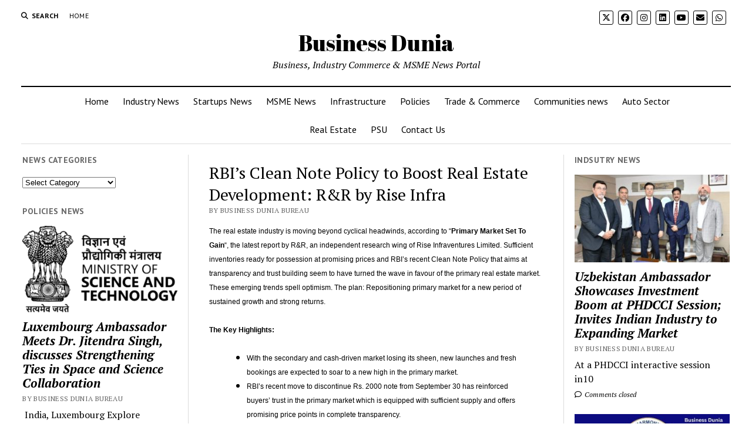

--- FILE ---
content_type: text/html; charset=UTF-8
request_url: https://businessdunia.in/rbis-clean-note-policy-to-boost-real-estate-development-rr-by-rise-infra/
body_size: 19139
content:
<!DOCTYPE html>

<html lang="en-US">

<head>
	<title>RBI&#8217;s Clean Note Policy to Boost Real Estate Development: R&amp;R by Rise Infra &#8211; Business Dunia</title>
<meta name='robots' content='max-image-preview:large' />
	<style>img:is([sizes="auto" i], [sizes^="auto," i]) { contain-intrinsic-size: 3000px 1500px }</style>
	<meta charset="UTF-8" />
<meta name="viewport" content="width=device-width, initial-scale=1" />
<meta name="template" content="Mission News 1.59" />
<link rel='dns-prefetch' href='//fonts.googleapis.com' />
<link rel='dns-prefetch' href='//www.googletagmanager.com' />
<link rel="alternate" type="application/rss+xml" title="Business Dunia &raquo; Feed" href="https://businessdunia.in/feed/" />
<link rel="alternate" type="application/rss+xml" title="Business Dunia &raquo; Comments Feed" href="https://businessdunia.in/comments/feed/" />
<script type="text/javascript">
/* <![CDATA[ */
window._wpemojiSettings = {"baseUrl":"https:\/\/s.w.org\/images\/core\/emoji\/16.0.1\/72x72\/","ext":".png","svgUrl":"https:\/\/s.w.org\/images\/core\/emoji\/16.0.1\/svg\/","svgExt":".svg","source":{"concatemoji":"https:\/\/businessdunia.in\/wp-includes\/js\/wp-emoji-release.min.js?ver=6.8.3"}};
/*! This file is auto-generated */
!function(s,n){var o,i,e;function c(e){try{var t={supportTests:e,timestamp:(new Date).valueOf()};sessionStorage.setItem(o,JSON.stringify(t))}catch(e){}}function p(e,t,n){e.clearRect(0,0,e.canvas.width,e.canvas.height),e.fillText(t,0,0);var t=new Uint32Array(e.getImageData(0,0,e.canvas.width,e.canvas.height).data),a=(e.clearRect(0,0,e.canvas.width,e.canvas.height),e.fillText(n,0,0),new Uint32Array(e.getImageData(0,0,e.canvas.width,e.canvas.height).data));return t.every(function(e,t){return e===a[t]})}function u(e,t){e.clearRect(0,0,e.canvas.width,e.canvas.height),e.fillText(t,0,0);for(var n=e.getImageData(16,16,1,1),a=0;a<n.data.length;a++)if(0!==n.data[a])return!1;return!0}function f(e,t,n,a){switch(t){case"flag":return n(e,"\ud83c\udff3\ufe0f\u200d\u26a7\ufe0f","\ud83c\udff3\ufe0f\u200b\u26a7\ufe0f")?!1:!n(e,"\ud83c\udde8\ud83c\uddf6","\ud83c\udde8\u200b\ud83c\uddf6")&&!n(e,"\ud83c\udff4\udb40\udc67\udb40\udc62\udb40\udc65\udb40\udc6e\udb40\udc67\udb40\udc7f","\ud83c\udff4\u200b\udb40\udc67\u200b\udb40\udc62\u200b\udb40\udc65\u200b\udb40\udc6e\u200b\udb40\udc67\u200b\udb40\udc7f");case"emoji":return!a(e,"\ud83e\udedf")}return!1}function g(e,t,n,a){var r="undefined"!=typeof WorkerGlobalScope&&self instanceof WorkerGlobalScope?new OffscreenCanvas(300,150):s.createElement("canvas"),o=r.getContext("2d",{willReadFrequently:!0}),i=(o.textBaseline="top",o.font="600 32px Arial",{});return e.forEach(function(e){i[e]=t(o,e,n,a)}),i}function t(e){var t=s.createElement("script");t.src=e,t.defer=!0,s.head.appendChild(t)}"undefined"!=typeof Promise&&(o="wpEmojiSettingsSupports",i=["flag","emoji"],n.supports={everything:!0,everythingExceptFlag:!0},e=new Promise(function(e){s.addEventListener("DOMContentLoaded",e,{once:!0})}),new Promise(function(t){var n=function(){try{var e=JSON.parse(sessionStorage.getItem(o));if("object"==typeof e&&"number"==typeof e.timestamp&&(new Date).valueOf()<e.timestamp+604800&&"object"==typeof e.supportTests)return e.supportTests}catch(e){}return null}();if(!n){if("undefined"!=typeof Worker&&"undefined"!=typeof OffscreenCanvas&&"undefined"!=typeof URL&&URL.createObjectURL&&"undefined"!=typeof Blob)try{var e="postMessage("+g.toString()+"("+[JSON.stringify(i),f.toString(),p.toString(),u.toString()].join(",")+"));",a=new Blob([e],{type:"text/javascript"}),r=new Worker(URL.createObjectURL(a),{name:"wpTestEmojiSupports"});return void(r.onmessage=function(e){c(n=e.data),r.terminate(),t(n)})}catch(e){}c(n=g(i,f,p,u))}t(n)}).then(function(e){for(var t in e)n.supports[t]=e[t],n.supports.everything=n.supports.everything&&n.supports[t],"flag"!==t&&(n.supports.everythingExceptFlag=n.supports.everythingExceptFlag&&n.supports[t]);n.supports.everythingExceptFlag=n.supports.everythingExceptFlag&&!n.supports.flag,n.DOMReady=!1,n.readyCallback=function(){n.DOMReady=!0}}).then(function(){return e}).then(function(){var e;n.supports.everything||(n.readyCallback(),(e=n.source||{}).concatemoji?t(e.concatemoji):e.wpemoji&&e.twemoji&&(t(e.twemoji),t(e.wpemoji)))}))}((window,document),window._wpemojiSettings);
/* ]]> */
</script>
<link rel='stylesheet' id='shared-counts-css' href='https://businessdunia.in/wp-content/plugins/shared-counts/assets/css/shared-counts.min.css?ver=1.3.0' type='text/css' media='all' />
<style id='wp-emoji-styles-inline-css' type='text/css'>

	img.wp-smiley, img.emoji {
		display: inline !important;
		border: none !important;
		box-shadow: none !important;
		height: 1em !important;
		width: 1em !important;
		margin: 0 0.07em !important;
		vertical-align: -0.1em !important;
		background: none !important;
		padding: 0 !important;
	}
</style>
<link rel='stylesheet' id='wp-block-library-css' href='https://businessdunia.in/wp-includes/css/dist/block-library/style.min.css?ver=6.8.3' type='text/css' media='all' />
<style id='classic-theme-styles-inline-css' type='text/css'>
/*! This file is auto-generated */
.wp-block-button__link{color:#fff;background-color:#32373c;border-radius:9999px;box-shadow:none;text-decoration:none;padding:calc(.667em + 2px) calc(1.333em + 2px);font-size:1.125em}.wp-block-file__button{background:#32373c;color:#fff;text-decoration:none}
</style>
<style id='global-styles-inline-css' type='text/css'>
:root{--wp--preset--aspect-ratio--square: 1;--wp--preset--aspect-ratio--4-3: 4/3;--wp--preset--aspect-ratio--3-4: 3/4;--wp--preset--aspect-ratio--3-2: 3/2;--wp--preset--aspect-ratio--2-3: 2/3;--wp--preset--aspect-ratio--16-9: 16/9;--wp--preset--aspect-ratio--9-16: 9/16;--wp--preset--color--black: #000000;--wp--preset--color--cyan-bluish-gray: #abb8c3;--wp--preset--color--white: #ffffff;--wp--preset--color--pale-pink: #f78da7;--wp--preset--color--vivid-red: #cf2e2e;--wp--preset--color--luminous-vivid-orange: #ff6900;--wp--preset--color--luminous-vivid-amber: #fcb900;--wp--preset--color--light-green-cyan: #7bdcb5;--wp--preset--color--vivid-green-cyan: #00d084;--wp--preset--color--pale-cyan-blue: #8ed1fc;--wp--preset--color--vivid-cyan-blue: #0693e3;--wp--preset--color--vivid-purple: #9b51e0;--wp--preset--gradient--vivid-cyan-blue-to-vivid-purple: linear-gradient(135deg,rgba(6,147,227,1) 0%,rgb(155,81,224) 100%);--wp--preset--gradient--light-green-cyan-to-vivid-green-cyan: linear-gradient(135deg,rgb(122,220,180) 0%,rgb(0,208,130) 100%);--wp--preset--gradient--luminous-vivid-amber-to-luminous-vivid-orange: linear-gradient(135deg,rgba(252,185,0,1) 0%,rgba(255,105,0,1) 100%);--wp--preset--gradient--luminous-vivid-orange-to-vivid-red: linear-gradient(135deg,rgba(255,105,0,1) 0%,rgb(207,46,46) 100%);--wp--preset--gradient--very-light-gray-to-cyan-bluish-gray: linear-gradient(135deg,rgb(238,238,238) 0%,rgb(169,184,195) 100%);--wp--preset--gradient--cool-to-warm-spectrum: linear-gradient(135deg,rgb(74,234,220) 0%,rgb(151,120,209) 20%,rgb(207,42,186) 40%,rgb(238,44,130) 60%,rgb(251,105,98) 80%,rgb(254,248,76) 100%);--wp--preset--gradient--blush-light-purple: linear-gradient(135deg,rgb(255,206,236) 0%,rgb(152,150,240) 100%);--wp--preset--gradient--blush-bordeaux: linear-gradient(135deg,rgb(254,205,165) 0%,rgb(254,45,45) 50%,rgb(107,0,62) 100%);--wp--preset--gradient--luminous-dusk: linear-gradient(135deg,rgb(255,203,112) 0%,rgb(199,81,192) 50%,rgb(65,88,208) 100%);--wp--preset--gradient--pale-ocean: linear-gradient(135deg,rgb(255,245,203) 0%,rgb(182,227,212) 50%,rgb(51,167,181) 100%);--wp--preset--gradient--electric-grass: linear-gradient(135deg,rgb(202,248,128) 0%,rgb(113,206,126) 100%);--wp--preset--gradient--midnight: linear-gradient(135deg,rgb(2,3,129) 0%,rgb(40,116,252) 100%);--wp--preset--font-size--small: 12px;--wp--preset--font-size--medium: 20px;--wp--preset--font-size--large: 21px;--wp--preset--font-size--x-large: 42px;--wp--preset--font-size--regular: 16px;--wp--preset--font-size--larger: 28px;--wp--preset--spacing--20: 0.44rem;--wp--preset--spacing--30: 0.67rem;--wp--preset--spacing--40: 1rem;--wp--preset--spacing--50: 1.5rem;--wp--preset--spacing--60: 2.25rem;--wp--preset--spacing--70: 3.38rem;--wp--preset--spacing--80: 5.06rem;--wp--preset--shadow--natural: 6px 6px 9px rgba(0, 0, 0, 0.2);--wp--preset--shadow--deep: 12px 12px 50px rgba(0, 0, 0, 0.4);--wp--preset--shadow--sharp: 6px 6px 0px rgba(0, 0, 0, 0.2);--wp--preset--shadow--outlined: 6px 6px 0px -3px rgba(255, 255, 255, 1), 6px 6px rgba(0, 0, 0, 1);--wp--preset--shadow--crisp: 6px 6px 0px rgba(0, 0, 0, 1);}:where(.is-layout-flex){gap: 0.5em;}:where(.is-layout-grid){gap: 0.5em;}body .is-layout-flex{display: flex;}.is-layout-flex{flex-wrap: wrap;align-items: center;}.is-layout-flex > :is(*, div){margin: 0;}body .is-layout-grid{display: grid;}.is-layout-grid > :is(*, div){margin: 0;}:where(.wp-block-columns.is-layout-flex){gap: 2em;}:where(.wp-block-columns.is-layout-grid){gap: 2em;}:where(.wp-block-post-template.is-layout-flex){gap: 1.25em;}:where(.wp-block-post-template.is-layout-grid){gap: 1.25em;}.has-black-color{color: var(--wp--preset--color--black) !important;}.has-cyan-bluish-gray-color{color: var(--wp--preset--color--cyan-bluish-gray) !important;}.has-white-color{color: var(--wp--preset--color--white) !important;}.has-pale-pink-color{color: var(--wp--preset--color--pale-pink) !important;}.has-vivid-red-color{color: var(--wp--preset--color--vivid-red) !important;}.has-luminous-vivid-orange-color{color: var(--wp--preset--color--luminous-vivid-orange) !important;}.has-luminous-vivid-amber-color{color: var(--wp--preset--color--luminous-vivid-amber) !important;}.has-light-green-cyan-color{color: var(--wp--preset--color--light-green-cyan) !important;}.has-vivid-green-cyan-color{color: var(--wp--preset--color--vivid-green-cyan) !important;}.has-pale-cyan-blue-color{color: var(--wp--preset--color--pale-cyan-blue) !important;}.has-vivid-cyan-blue-color{color: var(--wp--preset--color--vivid-cyan-blue) !important;}.has-vivid-purple-color{color: var(--wp--preset--color--vivid-purple) !important;}.has-black-background-color{background-color: var(--wp--preset--color--black) !important;}.has-cyan-bluish-gray-background-color{background-color: var(--wp--preset--color--cyan-bluish-gray) !important;}.has-white-background-color{background-color: var(--wp--preset--color--white) !important;}.has-pale-pink-background-color{background-color: var(--wp--preset--color--pale-pink) !important;}.has-vivid-red-background-color{background-color: var(--wp--preset--color--vivid-red) !important;}.has-luminous-vivid-orange-background-color{background-color: var(--wp--preset--color--luminous-vivid-orange) !important;}.has-luminous-vivid-amber-background-color{background-color: var(--wp--preset--color--luminous-vivid-amber) !important;}.has-light-green-cyan-background-color{background-color: var(--wp--preset--color--light-green-cyan) !important;}.has-vivid-green-cyan-background-color{background-color: var(--wp--preset--color--vivid-green-cyan) !important;}.has-pale-cyan-blue-background-color{background-color: var(--wp--preset--color--pale-cyan-blue) !important;}.has-vivid-cyan-blue-background-color{background-color: var(--wp--preset--color--vivid-cyan-blue) !important;}.has-vivid-purple-background-color{background-color: var(--wp--preset--color--vivid-purple) !important;}.has-black-border-color{border-color: var(--wp--preset--color--black) !important;}.has-cyan-bluish-gray-border-color{border-color: var(--wp--preset--color--cyan-bluish-gray) !important;}.has-white-border-color{border-color: var(--wp--preset--color--white) !important;}.has-pale-pink-border-color{border-color: var(--wp--preset--color--pale-pink) !important;}.has-vivid-red-border-color{border-color: var(--wp--preset--color--vivid-red) !important;}.has-luminous-vivid-orange-border-color{border-color: var(--wp--preset--color--luminous-vivid-orange) !important;}.has-luminous-vivid-amber-border-color{border-color: var(--wp--preset--color--luminous-vivid-amber) !important;}.has-light-green-cyan-border-color{border-color: var(--wp--preset--color--light-green-cyan) !important;}.has-vivid-green-cyan-border-color{border-color: var(--wp--preset--color--vivid-green-cyan) !important;}.has-pale-cyan-blue-border-color{border-color: var(--wp--preset--color--pale-cyan-blue) !important;}.has-vivid-cyan-blue-border-color{border-color: var(--wp--preset--color--vivid-cyan-blue) !important;}.has-vivid-purple-border-color{border-color: var(--wp--preset--color--vivid-purple) !important;}.has-vivid-cyan-blue-to-vivid-purple-gradient-background{background: var(--wp--preset--gradient--vivid-cyan-blue-to-vivid-purple) !important;}.has-light-green-cyan-to-vivid-green-cyan-gradient-background{background: var(--wp--preset--gradient--light-green-cyan-to-vivid-green-cyan) !important;}.has-luminous-vivid-amber-to-luminous-vivid-orange-gradient-background{background: var(--wp--preset--gradient--luminous-vivid-amber-to-luminous-vivid-orange) !important;}.has-luminous-vivid-orange-to-vivid-red-gradient-background{background: var(--wp--preset--gradient--luminous-vivid-orange-to-vivid-red) !important;}.has-very-light-gray-to-cyan-bluish-gray-gradient-background{background: var(--wp--preset--gradient--very-light-gray-to-cyan-bluish-gray) !important;}.has-cool-to-warm-spectrum-gradient-background{background: var(--wp--preset--gradient--cool-to-warm-spectrum) !important;}.has-blush-light-purple-gradient-background{background: var(--wp--preset--gradient--blush-light-purple) !important;}.has-blush-bordeaux-gradient-background{background: var(--wp--preset--gradient--blush-bordeaux) !important;}.has-luminous-dusk-gradient-background{background: var(--wp--preset--gradient--luminous-dusk) !important;}.has-pale-ocean-gradient-background{background: var(--wp--preset--gradient--pale-ocean) !important;}.has-electric-grass-gradient-background{background: var(--wp--preset--gradient--electric-grass) !important;}.has-midnight-gradient-background{background: var(--wp--preset--gradient--midnight) !important;}.has-small-font-size{font-size: var(--wp--preset--font-size--small) !important;}.has-medium-font-size{font-size: var(--wp--preset--font-size--medium) !important;}.has-large-font-size{font-size: var(--wp--preset--font-size--large) !important;}.has-x-large-font-size{font-size: var(--wp--preset--font-size--x-large) !important;}
:where(.wp-block-post-template.is-layout-flex){gap: 1.25em;}:where(.wp-block-post-template.is-layout-grid){gap: 1.25em;}
:where(.wp-block-columns.is-layout-flex){gap: 2em;}:where(.wp-block-columns.is-layout-grid){gap: 2em;}
:root :where(.wp-block-pullquote){font-size: 1.5em;line-height: 1.6;}
</style>
<link rel='stylesheet' id='wp-date-remover-css' href='https://businessdunia.in/wp-content/plugins/wp-date-remover/public/css/wp-date-remover-public.css?ver=1.0.0' type='text/css' media='all' />
<link rel='stylesheet' id='ct-mission-news-google-fonts-css' href='//fonts.googleapis.com/css?family=Abril+Fatface%7CPT+Sans%3A400%2C700%7CPT+Serif%3A400%2C400i%2C700%2C700i&#038;subset=latin%2Clatin-ext&#038;display=swap&#038;ver=6.8.3' type='text/css' media='all' />
<link rel='stylesheet' id='ct-mission-news-font-awesome-css' href='https://businessdunia.in/wp-content/themes/mission-news/assets/font-awesome/css/all.min.css?ver=6.8.3' type='text/css' media='all' />
<link rel='stylesheet' id='ct-mission-news-style-css' href='https://businessdunia.in/wp-content/themes/mission-news/style.css?ver=6.8.3' type='text/css' media='all' />
<style id='ct-mission-news-style-inline-css' type='text/css'>
.widget-area-below-header {text-align: center;}.widget-area-above-main {text-align: left;}.widget-area-after-first-post {text-align: center;}.widget-area-after-post {text-align: center;}.widget-area-site-footer {text-align: center;}
</style>
<script type="text/javascript" src="https://businessdunia.in/wp-includes/js/jquery/jquery.min.js?ver=3.7.1" id="jquery-core-js"></script>
<script type="text/javascript" src="https://businessdunia.in/wp-includes/js/jquery/jquery-migrate.min.js?ver=3.4.1" id="jquery-migrate-js"></script>
<script type="text/javascript" src="https://businessdunia.in/wp-content/plugins/wp-date-remover/public/js/wp-date-remover-public.js?ver=1.0.0" id="wp-date-remover-js"></script>
<link rel="https://api.w.org/" href="https://businessdunia.in/wp-json/" /><link rel="alternate" title="JSON" type="application/json" href="https://businessdunia.in/wp-json/wp/v2/posts/86345" /><link rel="EditURI" type="application/rsd+xml" title="RSD" href="https://businessdunia.in/xmlrpc.php?rsd" />
<meta name="generator" content="WordPress 6.8.3" />
<link rel="canonical" href="https://businessdunia.in/rbis-clean-note-policy-to-boost-real-estate-development-rr-by-rise-infra/" />
<link rel='shortlink' href='https://businessdunia.in/?p=86345' />
<link rel="alternate" title="oEmbed (JSON)" type="application/json+oembed" href="https://businessdunia.in/wp-json/oembed/1.0/embed?url=https%3A%2F%2Fbusinessdunia.in%2Frbis-clean-note-policy-to-boost-real-estate-development-rr-by-rise-infra%2F" />
<link rel="alternate" title="oEmbed (XML)" type="text/xml+oembed" href="https://businessdunia.in/wp-json/oembed/1.0/embed?url=https%3A%2F%2Fbusinessdunia.in%2Frbis-clean-note-policy-to-boost-real-estate-development-rr-by-rise-infra%2F&#038;format=xml" />
<meta name="generator" content="Site Kit by Google 1.164.0" />        <meta property="og:url" content="https://businessdunia.in/rbis-clean-note-policy-to-boost-real-estate-development-rr-by-rise-infra/" />
        <meta property="og:site_name" content="https://businessdunia.in" />
        <meta property="og:type" content="article" />
        <meta property="og:title" content="RBI&#8217;s Clean Note Policy to Boost Real Estate Development: R&amp;R by Rise Infra | " />
        <meta property="og:description" content="The real estate industry is moving beyond cyclical headwinds, according to Primary Market Set To Gain, the latest report by R&amp;R, an independent research wing of Rise Infraventures Limited. Sufficient inventories ready for possession at …" />
                <meta name="twitter:card" content="summary" />
        <meta name="twitter:site" content="@DuniaBusiness" />
        <meta name="twitter:creator" content="@DuniaBusiness" />
        <meta name="twitter:url" content="https://businessdunia.in/rbis-clean-note-policy-to-boost-real-estate-development-rr-by-rise-infra/" />
        <meta name="twitter:title" content="RBI&#8217;s Clean Note Policy to Boost Real Estate Development: R&amp;R by Rise Infra | " />
        <meta name="twitter:description" content="The real estate industry is moving beyond cyclical headwinds, according to Primary Market Set To Gain, the latest report by R&amp;R, an independent research wing …" />
        
<!-- Google AdSense meta tags added by Site Kit -->
<meta name="google-adsense-platform-account" content="ca-host-pub-2644536267352236">
<meta name="google-adsense-platform-domain" content="sitekit.withgoogle.com">
<!-- End Google AdSense meta tags added by Site Kit -->
<link rel="icon" href="https://businessdunia.in/wp-content/uploads/2020/07/Business.dunia_-150x99.png" sizes="32x32" />
<link rel="icon" href="https://businessdunia.in/wp-content/uploads/2020/07/Business.dunia_.png" sizes="192x192" />
<link rel="apple-touch-icon" href="https://businessdunia.in/wp-content/uploads/2020/07/Business.dunia_.png" />
<meta name="msapplication-TileImage" content="https://businessdunia.in/wp-content/uploads/2020/07/Business.dunia_.png" />
</head>

<body id="mission-news" class="wp-singular post-template-default single single-post postid-86345 single-format-standard wp-theme-mission-news layout-rows-excerpt layout-double-sidebar">
<a class="skip-content" href="#main">Press &quot;Enter&quot; to skip to content</a>
<div id="overflow-container" class="overflow-container">
	<div id="max-width" class="max-width">
							<header class="site-header" id="site-header" role="banner">
				<div class="top-nav">
					<button id="search-toggle" class="search-toggle"><i class="fas fa-search"></i><span>Search</span></button>
<div id="search-form-popup" class="search-form-popup">
	<div class="inner">
		<div class="title">Search Business Dunia</div>
		<div class='search-form-container'>
    <form role="search" method="get" class="search-form" action="https://businessdunia.in">
        <input id="search-field" type="search" class="search-field" value="" name="s"
               title="Search" placeholder=" Search for..." />
        <input type="submit" class="search-submit" value='Search'/>
    </form>
</div>		<a id="close-search" class="close" href="#"><svg xmlns="http://www.w3.org/2000/svg" width="20" height="20" viewBox="0 0 20 20" version="1.1"><g stroke="none" stroke-width="1" fill="none" fill-rule="evenodd"><g transform="translate(-17.000000, -12.000000)" fill="#000000"><g transform="translate(17.000000, 12.000000)"><rect transform="translate(10.000000, 10.000000) rotate(45.000000) translate(-10.000000, -10.000000) " x="9" y="-2" width="2" height="24"/><rect transform="translate(10.000000, 10.000000) rotate(-45.000000) translate(-10.000000, -10.000000) " x="9" y="-2" width="2" height="24"/></g></g></g></svg></a>
	</div>
</div>
					<div id="menu-secondary-container" class="menu-secondary-container">
						<div id="menu-secondary" class="menu-container menu-secondary" role="navigation">
	<nav class="menu"><ul id="menu-secondary-items" class="menu-secondary-items"><li id="menu-item-1786" class="menu-item menu-item-type-custom menu-item-object-custom menu-item-home menu-item-1786"><a href="https://businessdunia.in">Home</a></li>
</ul></nav></div>
					</div>
					<ul id='social-media-icons' class='social-media-icons'><li>					<a class="twitter" target="_blank"
					   href="https://twitter.com/DuniaBusiness">
						<i class="fa-brands fa-x-twitter"
						   title="twitter"></i>
					</a>
					</li><li>					<a class="facebook" target="_blank"
					   href="#">
						<i class="fab fa-facebook"
						   title="facebook"></i>
					</a>
					</li><li>					<a class="instagram" target="_blank"
					   href="#">
						<i class="fab fa-instagram"
						   title="instagram"></i>
					</a>
					</li><li>					<a class="linkedin" target="_blank"
					   href="#">
						<i class="fab fa-linkedin"
						   title="linkedin"></i>
					</a>
					</li><li>					<a class="youtube" target="_blank"
					   href="#">
						<i class="fab fa-youtube"
						   title="youtube"></i>
					</a>
					</li><li>					<a class="email" target="_blank"
					   href="mailto:&#98;usin&#101;ssd&#117;nia1&#49;&#64;&#103;&#109;a&#105;&#108;&#46;com">
						<i class="fas fa-envelope" title="email"></i>
					</a>
				</li><li>					<a class="whatsapp" target="_blank"
					   href="#">
						<i class="fab fa-whatsapp"
						   title="whatsapp"></i>
					</a>
					</li></ul>				</div>
				<div id="title-container" class="title-container"><div class='site-title has-date'><a href='https://businessdunia.in'>Business Dunia</a></div><p class="date"></p><p class="tagline">Business, Industry Commerce &amp; MSME News Portal</p>				</div>
				<button id="toggle-navigation" class="toggle-navigation" name="toggle-navigation" aria-expanded="false">
					<span class="screen-reader-text">open menu</span>
					<svg xmlns="http://www.w3.org/2000/svg" width="24" height="18" viewBox="0 0 24 18" version="1.1"><g stroke="none" stroke-width="1" fill="none" fill-rule="evenodd"><g transform="translate(-272.000000, -21.000000)" fill="#000000"><g transform="translate(266.000000, 12.000000)"><g transform="translate(6.000000, 9.000000)"><rect class="top-bar" x="0" y="0" width="24" height="2"/><rect class="middle-bar" x="0" y="8" width="24" height="2"/><rect class="bottom-bar" x="0" y="16" width="24" height="2"/></g></g></g></g></svg>				</button>
				<div id="menu-primary-container" class="menu-primary-container tier-1">
					<div class="dropdown-navigation"><a id="back-button" class="back-button" href="#"><i class="fas fa-angle-left"></i> Back</a><span class="label"></span></div>
<div id="menu-primary" class="menu-container menu-primary" role="navigation">
    <nav class="menu"><ul id="menu-primary-items" class="menu-primary-items"><li id="menu-item-807" class="menu-item menu-item-type-custom menu-item-object-custom menu-item-home menu-item-807"><a href="https://businessdunia.in/">Home</a></li>
<li id="menu-item-911" class="menu-item menu-item-type-taxonomy menu-item-object-category menu-item-911"><a href="https://businessdunia.in/category/indsutry-news/">Industry News</a></li>
<li id="menu-item-1777" class="menu-item menu-item-type-taxonomy menu-item-object-category menu-item-1777"><a href="https://businessdunia.in/category/startups-news/">Startups News</a></li>
<li id="menu-item-912" class="menu-item menu-item-type-taxonomy menu-item-object-category menu-item-912"><a href="https://businessdunia.in/category/msme-news/">MSME News</a></li>
<li id="menu-item-913" class="menu-item menu-item-type-taxonomy menu-item-object-category menu-item-913"><a href="https://businessdunia.in/category/infrastructure/">Infrastructure</a></li>
<li id="menu-item-914" class="menu-item menu-item-type-taxonomy menu-item-object-category menu-item-914"><a href="https://businessdunia.in/category/policies/">Policies</a></li>
<li id="menu-item-1029" class="menu-item menu-item-type-taxonomy menu-item-object-category menu-item-1029"><a href="https://businessdunia.in/category/trade-commerce/">Trade &amp; Commerce</a></li>
<li id="menu-item-1541" class="menu-item menu-item-type-taxonomy menu-item-object-category menu-item-1541"><a href="https://businessdunia.in/category/communities-news/">Communities news</a></li>
<li id="menu-item-1718" class="menu-item menu-item-type-taxonomy menu-item-object-category menu-item-1718"><a href="https://businessdunia.in/category/auto-sector/">Auto Sector</a></li>
<li id="menu-item-1748" class="menu-item menu-item-type-taxonomy menu-item-object-category current-post-ancestor current-menu-parent current-post-parent menu-item-1748"><a href="https://businessdunia.in/category/real-estate/">Real Estate</a></li>
<li id="menu-item-910" class="menu-item menu-item-type-taxonomy menu-item-object-category menu-item-910"><a href="https://businessdunia.in/category/popular-news/">PSU</a></li>
<li id="menu-item-809" class="menu-item menu-item-type-post_type menu-item-object-page menu-item-809"><a href="https://businessdunia.in/contact-us/">Contact Us</a></li>
</ul></nav></div>
				</div>
			</header>
								<div class="content-container">
						<div class="layout-container">
				    <aside class="sidebar sidebar-left" id="sidebar-left" role="complementary">
        <div class="inner">
            <section id="categories-14" class="widget widget_categories"><h2 class="widget-title">News Categories</h2><form action="https://businessdunia.in" method="get"><label class="screen-reader-text" for="cat">News Categories</label><select  name='cat' id='cat' class='postform'>
	<option value='-1'>Select Category</option>
	<option class="level-0" value="33">Agriculture</option>
	<option class="level-0" value="22">Auto Sector</option>
	<option class="level-0" value="1">Communities news</option>
	<option class="level-0" value="29">Corporate News</option>
	<option class="level-0" value="36">Finance &amp; Banking</option>
	<option class="level-0" value="10">Foreign Trade</option>
	<option class="level-0" value="35">Hospitality &amp; Tourism</option>
	<option class="level-0" value="25">Industries In Your Area</option>
	<option class="level-0" value="7">Industry News</option>
	<option class="level-0" value="31">Information Technology</option>
	<option class="level-0" value="8">Infrastructure</option>
	<option class="level-0" value="30">Investment</option>
	<option class="level-0" value="13">MSME News</option>
	<option class="level-0" value="28">PIB</option>
	<option class="level-0" value="9">Policies</option>
	<option class="level-0" value="6">PSU</option>
	<option class="level-0" value="23">Real Estate</option>
	<option class="level-0" value="37">science and technology</option>
	<option class="level-0" value="24">Startups News</option>
	<option class="level-0" value="26">Stock Exchange</option>
	<option class="level-0" value="32">Technology</option>
	<option class="level-0" value="11">Trade &amp; Commerce</option>
	<option class="level-0" value="27">Z Feed</option>
</select>
</form><script type="text/javascript">
/* <![CDATA[ */

(function() {
	var dropdown = document.getElementById( "cat" );
	function onCatChange() {
		if ( dropdown.options[ dropdown.selectedIndex ].value > 0 ) {
			dropdown.parentNode.submit();
		}
	}
	dropdown.onchange = onCatChange;
})();

/* ]]> */
</script>
</section><section id="ct_mission_news_post_list-14" class="widget widget_ct_mission_news_post_list"><div class="style-1"><h2 class="widget-title">Policies News</h2><ul><li class="post-item has-image"><div class="top"><div class="featured-image"><a href="https://businessdunia.in/luxembourg-ambassador/">Luxembourg Ambassador Meets Dr. Jitendra Singh, discusses Strengthening Ties in Space and Science Collaboration<img width="300" height="168" src="https://businessdunia.in/wp-content/uploads/2022/05/Ministry_of_Science_and_Technology_India.svg_-300x168.png" class="attachment-medium size-medium wp-post-image" alt="" decoding="async" fetchpriority="high" srcset="https://businessdunia.in/wp-content/uploads/2022/05/Ministry_of_Science_and_Technology_India.svg_-300x168.png 300w, https://businessdunia.in/wp-content/uploads/2022/05/Ministry_of_Science_and_Technology_India.svg_-1024x573.png 1024w, https://businessdunia.in/wp-content/uploads/2022/05/Ministry_of_Science_and_Technology_India.svg_-768x429.png 768w, https://businessdunia.in/wp-content/uploads/2022/05/Ministry_of_Science_and_Technology_India.svg_.png 1200w" sizes="(max-width: 300px) 100vw, 300px" /></a></div><div class="top-inner"><a href="https://businessdunia.in/luxembourg-ambassador/" class="title">Luxembourg Ambassador Meets Dr. Jitendra Singh, discusses Strengthening Ties in Space and Science Collaboration</a><div class="post-byline">By Business Dunia Bureau</div></div></div><div class="bottom"><div class="excerpt"> India, Luxembourg Explore Avenues to30</div><span class="comments-link">
	<a href="https://businessdunia.in/luxembourg-ambassador/#respond">
	<i class="far fa-comment" title="comment icon"></i>
		Comments closed	</a>
</span></div></li><li class="post-item has-image"><div class="top"><div class="featured-image"><a href="https://businessdunia.in/17th-india-israe/">17th India-Israel Joint Working Group meeting on defence cooperation held in Tel Aviv<img width="300" height="169" src="https://businessdunia.in/wp-content/uploads/2025/10/Ministry-of-Defence-300x169.jpg" class="attachment-medium size-medium wp-post-image" alt="" decoding="async" srcset="https://businessdunia.in/wp-content/uploads/2025/10/Ministry-of-Defence-300x169.jpg 300w, https://businessdunia.in/wp-content/uploads/2025/10/Ministry-of-Defence.jpg 600w" sizes="(max-width: 300px) 100vw, 300px" /></a></div><div class="top-inner"><a href="https://businessdunia.in/17th-india-israe/" class="title">17th India-Israel Joint Working Group meeting on defence cooperation held in Tel Aviv</a><div class="post-byline">By Business Dunia Bureau</div></div></div><div class="bottom"><div class="excerpt"> MoU inked to enable sharing30</div><span class="comments-link">
	<a href="https://businessdunia.in/17th-india-israe/#respond">
	<i class="far fa-comment" title="comment icon"></i>
		Comments closed	</a>
</span></div></li><li class="post-item has-image"><div class="top"><div class="featured-image"><a href="https://businessdunia.in/epfo-regional-office/">EPFO Regional Office Noida, in Collaboration with NITI Aayog, Organizes Seminar on Social Security in Electronic Industry and PMVBRY<img width="300" height="225" src="https://businessdunia.in/wp-content/uploads/2020/05/EPFO-300x225.png" class="attachment-medium size-medium wp-post-image" alt="" decoding="async" srcset="https://businessdunia.in/wp-content/uploads/2020/05/EPFO-300x225.png 300w, https://businessdunia.in/wp-content/uploads/2020/05/EPFO.png 350w" sizes="(max-width: 300px) 100vw, 300px" /></a></div><div class="top-inner"><a href="https://businessdunia.in/epfo-regional-office/" class="title">EPFO Regional Office Noida, in Collaboration with NITI Aayog, Organizes Seminar on Social Security in Electronic Industry and PMVBRY</a><div class="post-byline">By Business Dunia Bureau</div></div></div><div class="bottom"><div class="excerpt">New Delhi. :  EPFO Regional30</div><span class="comments-link">
	<a href="https://businessdunia.in/epfo-regional-office/#respond">
	<i class="far fa-comment" title="comment icon"></i>
		Comments closed	</a>
</span></div></li><li class="post-item has-image"><div class="top"><div class="featured-image"><a href="https://businessdunia.in/extension-of-last-date/">Extension of last date for submission of comments on TRAI&#8217;s Draft ‘Telecommunication Tariff (Seventy Second Amendment) Order, 2025’ and Draft ‘The Reporting System on Accounting Separation (Amendment) Regulations, 2025’<img width="300" height="162" src="https://businessdunia.in/wp-content/uploads/2022/04/92919-TRAI-300x162.jpg" class="attachment-medium size-medium wp-post-image" alt="" decoding="async" srcset="https://businessdunia.in/wp-content/uploads/2022/04/92919-TRAI-300x162.jpg 300w, https://businessdunia.in/wp-content/uploads/2022/04/92919-TRAI-768x415.jpg 768w, https://businessdunia.in/wp-content/uploads/2022/04/92919-TRAI.jpg 870w" sizes="(max-width: 300px) 100vw, 300px" /></a></div><div class="top-inner"><a href="https://businessdunia.in/extension-of-last-date/" class="title">Extension of last date for submission of comments on TRAI&#8217;s Draft ‘Telecommunication Tariff (Seventy Second Amendment) Order, 2025’ and Draft ‘The Reporting System on Accounting Separation (Amendment) Regulations, 2025’</a><div class="post-byline">By Business Dunia Bureau</div></div></div><div class="bottom"><div class="excerpt">New Delhi.;  The Telecom Regulatory30</div><span class="comments-link">
	<a href="https://businessdunia.in/extension-of-last-date/#respond">
	<i class="far fa-comment" title="comment icon"></i>
		Comments closed	</a>
</span></div></li><li class="post-item has-image"><div class="top"><div class="featured-image"><a href="https://businessdunia.in/tripuras-economic/">Tripura’s Economic Threads Strengthened by GST Cuts<img width="300" height="199" src="https://businessdunia.in/wp-content/uploads/2021/05/tax-300x199.png" class="attachment-medium size-medium wp-post-image" alt="" decoding="async" srcset="https://businessdunia.in/wp-content/uploads/2021/05/tax-300x199.png 300w, https://businessdunia.in/wp-content/uploads/2021/05/tax.png 370w" sizes="(max-width: 300px) 100vw, 300px" /></a></div><div class="top-inner"><a href="https://businessdunia.in/tripuras-economic/" class="title">Tripura’s Economic Threads Strengthened by GST Cuts</a><div class="post-byline">By Business Dunia Bureau</div></div></div><div class="bottom"><div class="excerpt">Key Takeaways The GST cuts30</div><span class="comments-link">
	<a href="https://businessdunia.in/tripuras-economic/#respond">
	<i class="far fa-comment" title="comment icon"></i>
		Comments closed	</a>
</span></div></li></ul></div></section><section id="ct_mission_news_post_list-5" class="widget widget_ct_mission_news_post_list"><div class="style-1"><h2 class="widget-title">PSU News</h2><ul><li class="post-item has-image"><div class="top"><div class="featured-image"><a href="https://businessdunia.in/indian-oil-spreads/">Indian Oil Spreads Vigilance Awareness by organising painting competition at AIIMS<img width="300" height="154" src="https://businessdunia.in/wp-content/uploads/2025/11/IO-300x154.jpeg" class="attachment-medium size-medium wp-post-image" alt="" decoding="async" srcset="https://businessdunia.in/wp-content/uploads/2025/11/IO-300x154.jpeg 300w, https://businessdunia.in/wp-content/uploads/2025/11/IO.jpeg 640w" sizes="(max-width: 300px) 100vw, 300px" /></a></div><div class="top-inner"><a href="https://businessdunia.in/indian-oil-spreads/" class="title">Indian Oil Spreads Vigilance Awareness by organising painting competition at AIIMS</a><div class="post-byline">By Business Dunia Bureau</div></div></div><div class="bottom"><div class="excerpt">New Delhi: IndianOil organised a30</div><span class="comments-link">
	<a href="https://businessdunia.in/indian-oil-spreads/#respond">
	<i class="far fa-comment" title="comment icon"></i>
		Comments closed	</a>
</span></div></li><li class="post-item has-image"><div class="top"><div class="featured-image"><a href="https://businessdunia.in/coal-india-steps/">CIL India’s ‘Energy Lifeline’ and workers ‘Coal Warriors’  G Kishan Reddy<img width="300" height="169" src="https://businessdunia.in/wp-content/uploads/2023/02/kishanreddy-300x169.jpg" class="attachment-medium size-medium wp-post-image" alt="" decoding="async" srcset="https://businessdunia.in/wp-content/uploads/2023/02/kishanreddy-300x169.jpg 300w, https://businessdunia.in/wp-content/uploads/2023/02/kishanreddy.jpg 600w" sizes="(max-width: 300px) 100vw, 300px" /></a></div><div class="top-inner"><a href="https://businessdunia.in/coal-india-steps/" class="title">CIL India’s ‘Energy Lifeline’ and workers ‘Coal Warriors’  G Kishan Reddy</a><div class="post-byline">By Business Dunia Bureau</div></div></div><div class="bottom"><div class="excerpt">Coal India Steps into 51st30</div><span class="comments-link">
	<a href="https://businessdunia.in/coal-india-steps/#respond">
	<i class="far fa-comment" title="comment icon"></i>
		Comments closed	</a>
</span></div></li><li class="post-item has-image"><div class="top"><div class="featured-image"><a href="https://businessdunia.in/indianoil-wins-multiple/">IndianOil Wins Multiple Honours at SCOPE Eminence Awards 2022-23</a></div><div class="top-inner"><a href="https://businessdunia.in/indianoil-wins-multiple/" class="title">IndianOil Wins Multiple Honours at SCOPE Eminence Awards 2022-23</a><div class="post-byline">By Business Dunia Bureau</div></div></div><div class="bottom"><div class="excerpt">New Delhi: IndianOil has won30</div><span class="comments-link">
	<a href="https://businessdunia.in/indianoil-wins-multiple/#respond">
	<i class="far fa-comment" title="comment icon"></i>
		Comments closed	</a>
</span></div></li><li class="post-item has-image"><div class="top"><div class="featured-image"><a href="https://businessdunia.in/nmdfc-and-dicci/">Collaboration between NMDFC and DICCI is a significant step towards building an Atmanirbhar Bharat :  Kiren Rijiju</a></div><div class="top-inner"><a href="https://businessdunia.in/nmdfc-and-dicci/" class="title">Collaboration between NMDFC and DICCI is a significant step towards building an Atmanirbhar Bharat :  Kiren Rijiju</a><div class="post-byline">By Business Dunia Bureau</div></div></div><div class="bottom"><div class="excerpt">NMDFC and DICCI Join Hands30</div><span class="comments-link">
	<a href="https://businessdunia.in/nmdfc-and-dicci/#respond">
	<i class="far fa-comment" title="comment icon"></i>
		Comments closed	</a>
</span></div></li><li class="post-item has-image"><div class="top"><div class="featured-image"><a href="https://businessdunia.in/indianoil-expands/">IndianOil expands its pioneering initiative for Prison Inmates and Correctional Homes</a></div><div class="top-inner"><a href="https://businessdunia.in/indianoil-expands/" class="title">IndianOil expands its pioneering initiative for Prison Inmates and Correctional Homes</a><div class="post-byline">By Business Dunia Bureau</div></div></div><div class="bottom"><div class="excerpt">Launches Phase IX of ‘Prison30</div><span class="comments-link">
	<a href="https://businessdunia.in/indianoil-expands/#respond">
	<i class="far fa-comment" title="comment icon"></i>
		Comments closed	</a>
</span></div></li></ul></div></section><section id="block-4" class="widget widget_block">
<div class="wp-block-group is-nowrap is-layout-flex wp-container-core-group-is-layout-ad2f72ca wp-block-group-is-layout-flex"><div class="widget widget_ct_mission_news_post_list"><div class="style-1"><h2 class="widgettitle">Tourism &amp; Hospitality</h2><ul><li class="post-item has-image"><div class="top"><div class="featured-image"><a href="https://businessdunia.in/air-canada-launches/">Air Canada Launches Black &amp;apos;Fly-Day&amp;apos; Fares for Indian Travelers</a></div><div class="top-inner"><a href="https://businessdunia.in/air-canada-launches/" class="title">Air Canada Launches Black &amp;apos;Fly-Day&amp;apos; Fares for Indian Travelers</a><div class="post-byline">By Business Dunia Bureau</div></div></div><div class="bottom"><div class="excerpt">New Delhi. : Air Canada, the largest Canadian airline and Canada’s flag carrier, is offering discounted fares this Black Friday for Indian customers travelling to...</div><span class="comments-link">
	<a href="https://businessdunia.in/air-canada-launches/#respond">
	<i class="far fa-comment" title="comment icon"></i>
		Comments closed	</a>
</span></div></li><li class="post-item has-image"><div class="top"><div class="featured-image"><a href="https://businessdunia.in/ministry-of-tourism/">Ministry of Tourism participates in World Travel Market (WTM), London 4th – 6th November 2025<img decoding="async" width="300" height="98" src="https://businessdunia.in/wp-content/uploads/2022/05/Ministry_of_Tourism-300x98.png" class="attachment-medium size-medium wp-post-image" alt="" srcset="https://businessdunia.in/wp-content/uploads/2022/05/Ministry_of_Tourism-300x98.png 300w, https://businessdunia.in/wp-content/uploads/2022/05/Ministry_of_Tourism-768x250.png 768w, https://businessdunia.in/wp-content/uploads/2022/05/Ministry_of_Tourism.png 947w" sizes="(max-width: 300px) 100vw, 300px" /></a></div><div class="top-inner"><a href="https://businessdunia.in/ministry-of-tourism/" class="title">Ministry of Tourism participates in World Travel Market (WTM), London 4th – 6th November 2025</a><div class="post-byline">By Business Dunia Bureau</div></div></div><div class="bottom"><div class="excerpt">London  : The Ministry of Tourism, Government of India, is participating at World Travel Market (WTM) London, being held from 4th – 6th November at...</div><span class="comments-link">
	<a href="https://businessdunia.in/ministry-of-tourism/#respond">
	<i class="far fa-comment" title="comment icon"></i>
		Comments closed	</a>
</span></div></li><li class="post-item has-image"><div class="top"><div class="featured-image"><a href="https://businessdunia.in/a-landmark-victory-the/">The Postcard Hotel wins 11 Awards at the World Travel Awards 2025 &#8211; Asia ceremony in Hong Kong<img decoding="async" width="300" height="244" src="https://businessdunia.in/wp-content/uploads/2025/10/a-landmark-victory-the-postcard-hotel-wins-11-awards-at-the-world-travel-awards-2025-asia-ceremony-in-hong-kong-300x244.png" class="attachment-medium size-medium wp-post-image" alt="" srcset="https://businessdunia.in/wp-content/uploads/2025/10/a-landmark-victory-the-postcard-hotel-wins-11-awards-at-the-world-travel-awards-2025-asia-ceremony-in-hong-kong-300x244.png 300w, https://businessdunia.in/wp-content/uploads/2025/10/a-landmark-victory-the-postcard-hotel-wins-11-awards-at-the-world-travel-awards-2025-asia-ceremony-in-hong-kong.png 500w" sizes="(max-width: 300px) 100vw, 300px" /></a></div><div class="top-inner"><a href="https://businessdunia.in/a-landmark-victory-the/" class="title">The Postcard Hotel wins 11 Awards at the World Travel Awards 2025 &#8211; Asia ceremony in Hong Kong</a><div class="post-byline">By Business Dunia Bureau</div></div></div><div class="bottom"><div class="excerpt">New Delhi. ; In a remarkable triumph at the World Travel Awards Asia &amp; Oceania Gala Ceremony 2025, The Postcard Hotel has once again been...</div><span class="comments-link">
	<a href="https://businessdunia.in/a-landmark-victory-the/#respond">
	<i class="far fa-comment" title="comment icon"></i>
		Comments closed	</a>
</span></div></li><li class="post-item has-image"><div class="top"><div class="featured-image"><a href="https://businessdunia.in/vice-president-apprised-of-key/">Vice President apprised of key initiatives of Ministry of Tourism &amp; Culture<img decoding="async" width="300" height="271" src="https://businessdunia.in/wp-content/uploads/2025/10/C.-P.-Radhakrishnan-vice-president-300x271.jpeg" class="attachment-medium size-medium wp-post-image" alt="" srcset="https://businessdunia.in/wp-content/uploads/2025/10/C.-P.-Radhakrishnan-vice-president-300x271.jpeg 300w, https://businessdunia.in/wp-content/uploads/2025/10/C.-P.-Radhakrishnan-vice-president.jpeg 532w" sizes="(max-width: 300px) 100vw, 300px" /></a></div><div class="top-inner"><a href="https://businessdunia.in/vice-president-apprised-of-key/" class="title">Vice President apprised of key initiatives of Ministry of Tourism &amp; Culture</a><div class="post-byline">By Business Dunia Bureau</div></div></div><div class="bottom"><div class="excerpt">Vice President apprised of key initiatives of Ministry of Tourism &amp; Culture Vice-President calls for destination-specific tourism to harness India’s vast cultural and natural potential...</div><span class="comments-link">
	<a href="https://businessdunia.in/vice-president-apprised-of-key/#respond">
	<i class="far fa-comment" title="comment icon"></i>
		Comments closed	</a>
</span></div></li><li class="post-item has-image"><div class="top"><div class="featured-image"><a href="https://businessdunia.in/union-budge/">UNION BUDGET 2025-26 IDENTIFIES TOURISM AS A SECTOR FOR EMPLOYMENT-LED GROWTH<img decoding="async" width="300" height="216" src="https://businessdunia.in/wp-content/uploads/2020/11/Tourism-300x216.png" class="attachment-medium size-medium wp-post-image" alt="" srcset="https://businessdunia.in/wp-content/uploads/2020/11/Tourism-300x216.png 300w, https://businessdunia.in/wp-content/uploads/2020/11/Tourism.png 370w" sizes="(max-width: 300px) 100vw, 300px" /></a></div><div class="top-inner"><a href="https://businessdunia.in/union-budge/" class="title">UNION BUDGET 2025-26 IDENTIFIES TOURISM AS A SECTOR FOR EMPLOYMENT-LED GROWTH</a><div class="post-byline">By Business Dunia Bureau</div></div></div><div class="bottom"><div class="excerpt">UNION BUDGET 2025-26 IDENTIFIES TOURISM AS A SECTOR FOR EMPLOYMENT-LED GROWTH TOP 50 TOURIST DESTINATION WILL BE DEVELOPED IN PARTNERSHIP WITH STATES THROUGH A CHALLENGE...</div><span class="comments-link">
	<a href="https://businessdunia.in/union-budge/#respond">
	<i class="far fa-comment" title="comment icon"></i>
		Comments closed	</a>
</span></div></li></ul></div></div></div>
</section>        </div>
    </aside>
				<section id="main" class="main" role="main">
						<aside id="above-main" class="widget-area widget-area-above-main active-1"  role="complementary">
			</aside>

<div id="loop-container" class="loop-container">
    <div class="post-86345 post type-post status-publish format-standard hentry category-real-estate entry">
		<article>
				<div class='post-header'>
			<h1 class='post-title'>RBI&#8217;s Clean Note Policy to Boost Real Estate Development: R&amp;R by Rise Infra</h1>
			<div class="post-byline">By Business Dunia Bureau</div>		</div>
				<div class="post-content">
					<p><span style="font-family: arial, helvetica, sans-serif; font-size: 12px;">The real estate industry is moving beyond cyclical headwinds, according to &#8220;</span><strong style="font-family: arial, helvetica, sans-serif; font-size: 12px;">Primary Market Set To Gain</strong><span style="font-family: arial, helvetica, sans-serif; font-size: 12px;">&#8220;, the latest report by R&amp;R, an independent research wing of Rise Infraventures Limited. Sufficient inventories ready for possession at promising prices and RBI&#8217;s recent Clean Note Policy that aims at transparency and trust building seem to have turned the wave in favour of the primary real estate market. These emerging trends spell optimism. The plan: Repositioning primary market for a new period of sustained growth and strong returns.</span></p>
<p><strong><span style="font-size: 12px;"><span style="font-family: arial,helvetica,sans-serif;">The Key Highlights:</span></span></strong></p>
<ul>
<li style="margin-left: 40px;"><span style="font-size: 12px;"><span style="font-family: arial,helvetica,sans-serif;">With the secondary and cash-driven market losing its sheen, new launches and fresh bookings are expected to soar to a new high in the primary market.</span></span></li>
<li style="margin-left: 40px;"><span style="font-size: 12px;"><span style="font-family: arial,helvetica,sans-serif;">RBI&#8217;s recent move to discontinue Rs. 2000 note from September 30 has reinforced buyers&#8217; trust in the primary market which is equipped with sufficient supply and offers promising price points in complete transparency.</span></span></li>
<li style="margin-left: 40px;"><span style="font-size: 12px;"><span style="font-family: arial,helvetica,sans-serif;">Most Indian homebuyers are end-users who want their purchases to be well-documented and legally above the board. With developers more cautious now about engaging in fair business practices, the buyers&#8217; confidence is at an all-new high.</span></span></li>
</ul>
<p><span style="font-size: 12px;"><span style="font-family: arial,helvetica,sans-serif;">As part of the Clean Note Policy, the Reserve Bank of Indias recent decision to withdraw Rs. 2,000 currency notes from circulation might have raised questions and concerns about the decision&#8217;s potential impact on the housing sector. But a recent survey conducted by R&amp;R clearly signifies that this move will have a positive impact on the primary housing sales market. While there are a few who are comparing this move to the 2016 demonetization drive, and fearing a negative impact on the real estate market, but that&#8217;s clearly not the case now. The experts predict that this is going to further strengthen the real estate sector in India.</span></span></p>
<p><span style="font-size: 12px;"><span style="font-family: arial,helvetica,sans-serif;"><strong>Vishesh Prakash, Head, R&amp;R,</strong> explains the trend, &#8220;<em>It&#8217;s quite evident that the homebuyers will now increasingly prefer to invest in the primary market thanks to multiple favouring factors, including ample supply, comforting price points, and realigned trust and transparency, which has been further strengthened given the recent Clean Note Policy</em>.&#8221;</span></span></p>
<p><span style="font-size: 12px;"><span style="font-family: arial,helvetica,sans-serif;">The Clean Note Policy, in no way, can be compared to Demonetization of 2016, as the latter adversely impacted the real estate market, owning to the cash crunch post-withdrawal of Rs. 1000 and Rs. 500 currency notes. It also psychologically impacted the homebuyers, investors, and market players alike, who were left to wait and watch the long-term implications of the move.</span></span></p>
<p><span style="font-size: 12px;"><span style="font-family: arial,helvetica,sans-serif;">But this time around, when the RBI has decided to withdraw Rs. 2,000 notes from circulation, it is not a cataclysmic event, but a gradual process. It is NOT a ban since the Rs. 2,000 currency notes have not been demonetized, and would rather continue to be legal tender till September 30, 2023.</span></span></p>
<p><span style="font-size: 12px;"><span style="font-family: arial,helvetica,sans-serif;">Though it cant be denied that the sudden withdrawal or demonetization of currency notes had negatively impacted the real estate markets of other countries that have faced similar situations, but India&#8217;s story has been somewhat different.</span></span></p>
<p><span style="font-size: 12px;"><span style="font-family: arial,helvetica,sans-serif;">On a comparing note, when in 2016, Venezuela demonetized its 100 bolivar note, it adversely affected the countrys real estate market. Similarly, Zimbabwe ban of 2019, where it banned using foreign currencies and reintroduced its national currency, the Zimbabwean dollar, which made the country experience hyperinflation and economic challenges.</span></span></p>
<p><span style="font-size: 12px;"><span style="font-family: arial,helvetica,sans-serif;">But even though the Indian Real Estate Market took a hit in 2016, it laid the foundation for a stronger real estate sector. And, in the last six years or so, things have changed in India, for good.</span></span></p>
<p><span style="font-size: 12px;"><span style="font-family: arial,helvetica,sans-serif;">A recent survey indicates that cash transactions in Indian real estate have reduced since demonetization, and, will continue to go down further. In fact, the percentage of respondents who admitted to having paid over half of the amount in cash has dropped from 16% in 2021 to 8% in the new survey.</span></span></p>
<p><span style="font-size: 12px;"><span style="font-family: arial,helvetica,sans-serif;">This indicates that the Indian housing sector has strengthened in a big way since 2016. Buyers and sellers have consciously moved away from cash components. Most Indian homebuyers are end-users who want their purchases to be well-documented and legally above board. And, with the recent Clean Note Policy, a more transparent and trusted ecosystem is awaiting to be unveiled.</span></span></p>
<p><strong><span style="font-size: 12px;"><span style="font-family: arial,helvetica,sans-serif;">Impacts &amp; Insights:</span></span></strong></p>
<ul>
<li style="margin-left: 40px;"><span style="font-size: 12px;"><span style="font-family: arial,helvetica,sans-serif;">With a lot of inventory getting ready for possession and market sentiments being bullish, the buyers are once again beelining the market.</span></span></li>
<li style="margin-left: 40px;"><span style="font-size: 12px;"><span style="font-family: arial,helvetica,sans-serif;">With secondary and cash-driven market losing sheen, new launches and fresh bookings are expected to soar to a new high.</span></span></li>
<li style="margin-left: 40px;"><span style="font-size: 12px;"><span style="font-family: arial,helvetica,sans-serif;">Despite RBI&#8217;s recent move to discontinue Rs. 2000 note from September 30, the homebuyers will continue to prefer primary market, on several accounts, especially due to sufficient supply and heartening price points.</span></span></li>
<li style="margin-left: 40px;"><span style="font-size: 12px;"><span style="font-family: arial,helvetica,sans-serif;">The graded Rs. 2000 note withdrawal will also not hit the first sales market involving developers and homebuyers.</span></span></li>
<li style="margin-left: 40px;"><span style="font-size: 12px;"><span style="font-family: arial,helvetica,sans-serif;">Most Indian homebuyers are end-users want their purchases to be well-documented and legally above board, which is now possible with enhanced role of RERA and the recent Clean Note Policy.</span></span></li>
</ul>
<p><img loading="lazy" decoding="async" id="img_pixel" src="https://newsvoir.com/images/blank-png-1.png" alt="" width="0" height="0" border="0" data-image="https://reports.newsvoir.com/images/pixel.gif" /></p>
<div class="shared-counts-wrap after_content style-bar"><a href="https://www.facebook.com/sharer/sharer.php?u=https://businessdunia.in/rbis-clean-note-policy-to-boost-real-estate-development-rr-by-rise-infra/&amp;display=popup&amp;ref=plugin&amp;src=share_button" title="Share on Facebook"  target="_blank"  rel="nofollow noopener noreferrer"  class="shared-counts-button facebook shared-counts-no-count" data-postid="86345" data-social-network="Facebook" data-social-action="Share" data-social-target="https://businessdunia.in/rbis-clean-note-policy-to-boost-real-estate-development-rr-by-rise-infra/"><span class="shared-counts-icon-label"><span class="shared-counts-icon"><svg version="1.1" xmlns="http://www.w3.org/2000/svg" width="18.8125" height="32" viewBox="0 0 602 1024"><path d="M548 6.857v150.857h-89.714q-49.143 0-66.286 20.571t-17.143 61.714v108h167.429l-22.286 169.143h-145.143v433.714h-174.857v-433.714h-145.714v-169.143h145.714v-124.571q0-106.286 59.429-164.857t158.286-58.571q84 0 130.286 6.857z"></path></svg></span><span class="shared-counts-label">Facebook</span></span><span class="shared-counts-count">0</span></a><a href="https://twitter.com/share?url=https://businessdunia.in/rbis-clean-note-policy-to-boost-real-estate-development-rr-by-rise-infra/&amp;text=RBI%E2%80%99s%20Clean%20Note%20Policy%20to%20Boost%20Real%20Estate%20Development%3A%20R%26R%20by%20Rise%20Infra" title="Share on Twitter"  target="_blank"  rel="nofollow noopener noreferrer"  class="shared-counts-button twitter shared-counts-no-count" data-postid="86345" data-social-network="Twitter" data-social-action="Tweet" data-social-target="https://businessdunia.in/rbis-clean-note-policy-to-boost-real-estate-development-rr-by-rise-infra/"><span class="shared-counts-icon-label"><span class="shared-counts-icon"><svg version="1.1" xmlns="http://www.w3.org/2000/svg" width="29.71875" height="32" viewBox="0 0 951 1024"><path d="M925.714 233.143q-38.286 56-92.571 95.429 0.571 8 0.571 24 0 74.286-21.714 148.286t-66 142-105.429 120.286-147.429 83.429-184.571 31.143q-154.857 0-283.429-82.857 20 2.286 44.571 2.286 128.571 0 229.143-78.857-60-1.143-107.429-36.857t-65.143-91.143q18.857 2.857 34.857 2.857 24.571 0 48.571-6.286-64-13.143-106-63.714t-42-117.429v-2.286q38.857 21.714 83.429 23.429-37.714-25.143-60-65.714t-22.286-88q0-50.286 25.143-93.143 69.143 85.143 168.286 136.286t212.286 56.857q-4.571-21.714-4.571-42.286 0-76.571 54-130.571t130.571-54q80 0 134.857 58.286 62.286-12 117.143-44.571-21.143 65.714-81.143 101.714 53.143-5.714 106.286-28.571z"></path></svg></span><span class="shared-counts-label">Tweet</span></span><span class="shared-counts-count">0</span></a><a href="https://www.linkedin.com/shareArticle?mini=true&amp;url=https://businessdunia.in/rbis-clean-note-policy-to-boost-real-estate-development-rr-by-rise-infra/" title="Share on LinkedIn"  target="_blank"  rel="nofollow noopener noreferrer"  class="shared-counts-button linkedin shared-counts-no-count" data-postid="86345" data-social-network="LinkedIn" data-social-action="Share" data-social-target="https://businessdunia.in/rbis-clean-note-policy-to-boost-real-estate-development-rr-by-rise-infra/"><span class="shared-counts-icon-label"><span class="shared-counts-icon"><svg version="1.1" xmlns="http://www.w3.org/2000/svg" width="27.4375" height="32" viewBox="0 0 878 1024"><path d="M199.429 357.143v566.286h-188.571v-566.286h188.571zM211.429 182.286q0.571 41.714-28.857 69.714t-77.429 28h-1.143q-46.857 0-75.429-28t-28.571-69.714q0-42.286 29.429-70t76.857-27.714 76 27.714 29.143 70zM877.714 598.857v324.571h-188v-302.857q0-60-23.143-94t-72.286-34q-36 0-60.286 19.714t-36.286 48.857q-6.286 17.143-6.286 46.286v316h-188q1.143-228 1.143-369.714t-0.571-169.143l-0.571-27.429h188v82.286h-1.143q11.429-18.286 23.429-32t32.286-29.714 49.714-24.857 65.429-8.857q97.714 0 157.143 64.857t59.429 190z"></path></svg></span><span class="shared-counts-label">LinkedIn</span></span><span class="shared-counts-count">0</span></a><a href="javascript:window.print()" title="Print this Page"  class="shared-counts-button print shared-counts-no-count" data-postid="86345" data-social-network="Print" data-social-action="Printed" data-social-target="https://businessdunia.in/rbis-clean-note-policy-to-boost-real-estate-development-rr-by-rise-infra/"><span class="shared-counts-icon-label"><span class="shared-counts-icon"><svg version="1.1" xmlns="http://www.w3.org/2000/svg" width="29.71875" height="32" viewBox="0 0 951 1024"><path d="M219.429 877.714h512v-146.286h-512v146.286zM219.429 512h512v-219.429h-91.429q-22.857 0-38.857-16t-16-38.857v-91.429h-365.714v365.714zM877.714 548.571q0-14.857-10.857-25.714t-25.714-10.857-25.714 10.857-10.857 25.714 10.857 25.714 25.714 10.857 25.714-10.857 10.857-25.714zM950.857 548.571v237.714q0 7.429-5.429 12.857t-12.857 5.429h-128v91.429q0 22.857-16 38.857t-38.857 16h-548.571q-22.857 0-38.857-16t-16-38.857v-91.429h-128q-7.429 0-12.857-5.429t-5.429-12.857v-237.714q0-45.143 32.286-77.429t77.429-32.286h36.571v-310.857q0-22.857 16-38.857t38.857-16h384q22.857 0 50.286 11.429t43.429 27.429l86.857 86.857q16 16 27.429 43.429t11.429 50.286v146.286h36.571q45.143 0 77.429 32.286t32.286 77.429z"></path></svg></span><span class="shared-counts-label">Print</span></span><span class="shared-counts-count">0</span></a></div>								</div>
		<div class="post-meta">
			<p class="post-categories"><span>Published in</span> <a href="https://businessdunia.in/category/real-estate/" title="View all posts in Real Estate">Real Estate</a></p>									<div class="post-author">
		<div class="avatar-container">
		<img alt='Business Dunia Bureau' src='https://secure.gravatar.com/avatar/20036fd06a0506e9443a60d0542d9ef02ca9803d0c1f53b51d5437264710cc8c?s=78&#038;d=mm&#038;r=g' srcset='https://secure.gravatar.com/avatar/20036fd06a0506e9443a60d0542d9ef02ca9803d0c1f53b51d5437264710cc8c?s=156&#038;d=mm&#038;r=g 2x' class='avatar avatar-78 photo' height='78' width='78' loading='lazy' decoding='async'/>	</div>
		<div>
		<div class="author">Business Dunia Bureau</div>
		<p></p>
			</div>
</div>		</div>
		<div class="more-from-category">
	<div class="category-container"><div class="top"><span class="section-title">More from <span>Real Estate</span></span><a class="category-link" href="https://businessdunia.in/category/real-estate/">More posts in Real Estate &raquo;</a></div><ul><li><div class="featured-image"><a href="https://businessdunia.in/top-luxury-developers/">Top Luxury Developers in Noida to Watch Out For in 2026<img width="300" height="300" src="https://businessdunia.in/wp-content/uploads/2025/12/top-luxury-developers-in-noida-to-watch-out-for-in-2026-300x300.png" class="attachment-medium size-medium wp-post-image" alt="" decoding="async" loading="lazy" srcset="https://businessdunia.in/wp-content/uploads/2025/12/top-luxury-developers-in-noida-to-watch-out-for-in-2026-300x300.png 300w, https://businessdunia.in/wp-content/uploads/2025/12/top-luxury-developers-in-noida-to-watch-out-for-in-2026-150x150.png 150w, https://businessdunia.in/wp-content/uploads/2025/12/top-luxury-developers-in-noida-to-watch-out-for-in-2026.png 500w" sizes="auto, (max-width: 300px) 100vw, 300px" /></a></div><a href="https://businessdunia.in/top-luxury-developers/" class="title">Top Luxury Developers in Noida to Watch Out For in 2026</a></li><li><div class="featured-image"><a href="https://businessdunia.in/mrg-developer/">MRG Developer Plans Big for 2026 With Luxury-Led Growth<img width="300" height="197" src="https://businessdunia.in/wp-content/uploads/2025/12/mrg-developer-plans-big-for-2026-with-luxury-led-growth-300x197.png" class="attachment-medium size-medium wp-post-image" alt="" decoding="async" loading="lazy" srcset="https://businessdunia.in/wp-content/uploads/2025/12/mrg-developer-plans-big-for-2026-with-luxury-led-growth-300x197.png 300w, https://businessdunia.in/wp-content/uploads/2025/12/mrg-developer-plans-big-for-2026-with-luxury-led-growth-768x504.png 768w, https://businessdunia.in/wp-content/uploads/2025/12/mrg-developer-plans-big-for-2026-with-luxury-led-growth.png 781w" sizes="auto, (max-width: 300px) 100vw, 300px" /></a></div><a href="https://businessdunia.in/mrg-developer/" class="title">MRG Developer Plans Big for 2026 With Luxury-Led Growth</a></li><li><div class="featured-image"><a href="https://businessdunia.in/greenlands-global/">Greenlands Global Pvt. Ltd. Expands Footprint Across North India; Powered with Big 92.7 FM to Strengthen Brand Presence<img width="300" height="200" src="https://businessdunia.in/wp-content/uploads/2025/10/greenlands-global-pvt-ltd-expands-footprint-across-north-india-powered-with-big-92-7-fm-to-strengthen-brand-presence-300x200.jpg" class="attachment-medium size-medium wp-post-image" alt="" decoding="async" loading="lazy" srcset="https://businessdunia.in/wp-content/uploads/2025/10/greenlands-global-pvt-ltd-expands-footprint-across-north-india-powered-with-big-92-7-fm-to-strengthen-brand-presence-300x200.jpg 300w, https://businessdunia.in/wp-content/uploads/2025/10/greenlands-global-pvt-ltd-expands-footprint-across-north-india-powered-with-big-92-7-fm-to-strengthen-brand-presence.jpg 500w" sizes="auto, (max-width: 300px) 100vw, 300px" /></a></div><a href="https://businessdunia.in/greenlands-global/" class="title">Greenlands Global Pvt. Ltd. Expands Footprint Across North India; Powered with Big 92.7 FM to Strengthen Brand Presence</a></li><li><div class="featured-image"><a href="https://businessdunia.in/sig-tattva-home-to/">SIG Tattva (Home to Hindware) Invests INR 6 Crore in Mad Over Buildings (MOB), a Fintech-Enabled B2B E-Commerce Platform for Building Materials<img width="300" height="225" src="https://businessdunia.in/wp-content/uploads/2025/10/sig-tattva-home-to-hindware-invests-inr-6-crore-in-mad-over-buildings-mob-a-fintech-enabled-b2b-e-commerce-platform-for-building-materials-300x225.jpg" class="attachment-medium size-medium wp-post-image" alt="" decoding="async" loading="lazy" srcset="https://businessdunia.in/wp-content/uploads/2025/10/sig-tattva-home-to-hindware-invests-inr-6-crore-in-mad-over-buildings-mob-a-fintech-enabled-b2b-e-commerce-platform-for-building-materials-300x225.jpg 300w, https://businessdunia.in/wp-content/uploads/2025/10/sig-tattva-home-to-hindware-invests-inr-6-crore-in-mad-over-buildings-mob-a-fintech-enabled-b2b-e-commerce-platform-for-building-materials.jpg 578w" sizes="auto, (max-width: 300px) 100vw, 300px" /></a></div><a href="https://businessdunia.in/sig-tattva-home-to/" class="title">SIG Tattva (Home to Hindware) Invests INR 6 Crore in Mad Over Buildings (MOB), a Fintech-Enabled B2B E-Commerce Platform for Building Materials</a></li><li><a href="https://businessdunia.in/shapoorji-pallonji/" class="title">Shapoorji Pallonji Real Estate Partners with Fortis Memorial Research Institute to Offer Healthcare Services for Home Buyers</a></li></ul></div></div>	</article>
	</div></div>

</section> <!-- .main -->
	<aside class="sidebar sidebar-right" id="sidebar-right" role="complementary">
		<div class="inner">
			<section id="ct_mission_news_post_list-3" class="widget widget_ct_mission_news_post_list"><div class="style-1"><h2 class="widget-title">Indsutry News</h2><ul><li class="post-item has-image"><div class="top"><div class="featured-image"><a href="https://businessdunia.in/uzbekistan-ambassador/">Uzbekistan Ambassador Showcases Investment Boom at PHDCCI Session; Invites Indian Industry to Expanding Market<img width="300" height="170" src="https://businessdunia.in/wp-content/uploads/2025/12/Pic2-300x170.jpg" class="attachment-medium size-medium wp-post-image" alt="" decoding="async" loading="lazy" srcset="https://businessdunia.in/wp-content/uploads/2025/12/Pic2-300x170.jpg 300w, https://businessdunia.in/wp-content/uploads/2025/12/Pic2.jpg 573w" sizes="auto, (max-width: 300px) 100vw, 300px" /></a></div><div class="top-inner"><a href="https://businessdunia.in/uzbekistan-ambassador/" class="title">Uzbekistan Ambassador Showcases Investment Boom at PHDCCI Session; Invites Indian Industry to Expanding Market</a><div class="post-byline">By Business Dunia Bureau</div></div></div><div class="bottom"><div class="excerpt">At a PHDCCI interactive session in10</div><span class="comments-link">
	<a href="https://businessdunia.in/uzbekistan-ambassador/#respond">
	<i class="far fa-comment" title="comment icon"></i>
		Comments closed	</a>
</span></div></li><li class="post-item has-image"><div class="top"><div class="featured-image"><a href="https://businessdunia.in/index-of-industrial/">Index of Industrial Production grows at 0.4% (Quick Estimate) in October 2025: PHDCCI<img width="300" height="177" src="https://businessdunia.in/wp-content/uploads/2025/11/PHDCCI-300x177.jpg" class="attachment-medium size-medium wp-post-image" alt="" decoding="async" loading="lazy" srcset="https://businessdunia.in/wp-content/uploads/2025/11/PHDCCI-300x177.jpg 300w, https://businessdunia.in/wp-content/uploads/2025/11/PHDCCI.jpg 640w" sizes="auto, (max-width: 300px) 100vw, 300px" /></a></div><div class="top-inner"><a href="https://businessdunia.in/index-of-industrial/" class="title">Index of Industrial Production grows at 0.4% (Quick Estimate) in October 2025: PHDCCI</a><div class="post-byline">By Business Dunia Bureau</div></div></div><div class="bottom"><div class="excerpt">The Index of Industrial Production (IIP)10</div><span class="comments-link">
	<a href="https://businessdunia.in/index-of-industrial/#respond">
	<i class="far fa-comment" title="comment icon"></i>
		Comments closed	</a>
</span></div></li><li class="post-item has-image"><div class="top"><div class="featured-image"><a href="https://businessdunia.in/mr-anant-goenka/">Mr Anant Goenka takes over as FICCI President for 2025-26<img width="300" height="157" src="https://businessdunia.in/wp-content/uploads/2025/11/Ficci-300x157.jpg" class="attachment-medium size-medium wp-post-image" alt="" decoding="async" loading="lazy" srcset="https://businessdunia.in/wp-content/uploads/2025/11/Ficci-300x157.jpg 300w, https://businessdunia.in/wp-content/uploads/2025/11/Ficci.jpg 586w" sizes="auto, (max-width: 300px) 100vw, 300px" /></a></div><div class="top-inner"><a href="https://businessdunia.in/mr-anant-goenka/" class="title">Mr Anant Goenka takes over as FICCI President for 2025-26</a><div class="post-byline">By Business Dunia Bureau</div></div></div><div class="bottom"><div class="excerpt">Mr Vijay Sankar elevated to Senior Vice President10</div><span class="comments-link">
	<a href="https://businessdunia.in/mr-anant-goenka/#respond">
	<i class="far fa-comment" title="comment icon"></i>
		Comments closed	</a>
</span></div></li><li class="post-item has-image"><div class="top"><div class="featured-image"><a href="https://businessdunia.in/prabhanjana-pmpc-2025-to-convene-global-leaders-in-bengaluru-driving-sustainable-digital-and-people-centric-project-excellence/">Prabhanjana &#8211; PMPC 2025 to convene Global Leaders in Bengaluru: Driving Sustainable, Digital and People-Centric Project Excellence<img width="300" height="167" src="https://businessdunia.in/wp-content/uploads/2025/11/IMG-20251124-WA0001_copy_691x384-300x167.jpg" class="attachment-medium size-medium wp-post-image" alt="" decoding="async" loading="lazy" srcset="https://businessdunia.in/wp-content/uploads/2025/11/IMG-20251124-WA0001_copy_691x384-300x167.jpg 300w, https://businessdunia.in/wp-content/uploads/2025/11/IMG-20251124-WA0001_copy_691x384.jpg 691w" sizes="auto, (max-width: 300px) 100vw, 300px" /></a></div><div class="top-inner"><a href="https://businessdunia.in/prabhanjana-pmpc-2025-to-convene-global-leaders-in-bengaluru-driving-sustainable-digital-and-people-centric-project-excellence/" class="title">Prabhanjana &#8211; PMPC 2025 to convene Global Leaders in Bengaluru: Driving Sustainable, Digital and People-Centric Project Excellence</a><div class="post-byline">By Business Dunia Bureau</div></div></div><div class="bottom"><div class="excerpt">HAL Management Academy, Bengaluru : The10</div><span class="comments-link">
	<a href="https://businessdunia.in/prabhanjana-pmpc-2025-to-convene-global-leaders-in-bengaluru-driving-sustainable-digital-and-people-centric-project-excellence/#respond">
	<i class="far fa-comment" title="comment icon"></i>
		Comments closed	</a>
</span></div></li><li class="post-item has-image"><div class="top"><div class="featured-image"><a href="https://businessdunia.in/subcontract-india/">SUBCONTRACT INDIA 2025 Kicks Off in Pune: Showcasing India’s Engineering Excellence and Global Partnerships<img width="275" height="183" src="https://businessdunia.in/wp-content/uploads/2020/08/EEPC.INDIA_.png" class="attachment-medium size-medium wp-post-image" alt="" decoding="async" loading="lazy" /></a></div><div class="top-inner"><a href="https://businessdunia.in/subcontract-india/" class="title">SUBCONTRACT INDIA 2025 Kicks Off in Pune: Showcasing India’s Engineering Excellence and Global Partnerships</a><div class="post-byline">By Business Dunia Bureau</div></div></div><div class="bottom"><div class="excerpt">Pune, November 6, 2025: India’s engineering10</div><span class="comments-link">
	<a href="https://businessdunia.in/subcontract-india/#respond">
	<i class="far fa-comment" title="comment icon"></i>
		Comments closed	</a>
</span></div></li></ul></div></section><section id="ct_mission_news_post_list-12" class="widget widget_ct_mission_news_post_list"><div class="style-1"><h2 class="widget-title">MSME News</h2><ul><li class="post-item has-image"><div class="top"><div class="featured-image"><a href="https://businessdunia.in/photo-feature-on-world-food-india-2025/">Photo Feature on World Food India 2025<img width="300" height="225" src="https://businessdunia.in/wp-content/uploads/2025/10/photo-feature-on-world-food-india-2025-300x225.jpg" class="attachment-medium size-medium wp-post-image" alt="" decoding="async" loading="lazy" srcset="https://businessdunia.in/wp-content/uploads/2025/10/photo-feature-on-world-food-india-2025-300x225.jpg 300w, https://businessdunia.in/wp-content/uploads/2025/10/photo-feature-on-world-food-india-2025.jpg 341w" sizes="auto, (max-width: 300px) 100vw, 300px" /></a></div><div class="top-inner"><a href="https://businessdunia.in/photo-feature-on-world-food-india-2025/" class="title">Photo Feature on World Food India 2025</a><div class="post-byline">By Business Dunia Bureau</div></div></div><div class="bottom"><div class="excerpt">Processing for Prosperity Key Takeaways10</div><span class="comments-link">
	<a href="https://businessdunia.in/photo-feature-on-world-food-india-2025/#respond">
	<i class="far fa-comment" title="comment icon"></i>
		Comments closed	</a>
</span></div></li><li class="post-item has-image"><div class="top"><div class="featured-image"><a href="https://businessdunia.in/government-extends-application/">Government Extends Application Window for Round 4 of PLI Scheme for White Goods (ACs and LED Lights) till 10th November 2025<img width="300" height="131" src="https://businessdunia.in/wp-content/uploads/2022/06/ministry-of-commerce-and-industry-e1655358305959-300x131.jpg" class="attachment-medium size-medium wp-post-image" alt="" decoding="async" loading="lazy" srcset="https://businessdunia.in/wp-content/uploads/2022/06/ministry-of-commerce-and-industry-e1655358305959-300x131.jpg 300w, https://businessdunia.in/wp-content/uploads/2022/06/ministry-of-commerce-and-industry-e1655358305959-768x336.jpg 768w, https://businessdunia.in/wp-content/uploads/2022/06/ministry-of-commerce-and-industry-e1655358305959.jpg 1024w" sizes="auto, (max-width: 300px) 100vw, 300px" /></a></div><div class="top-inner"><a href="https://businessdunia.in/government-extends-application/" class="title">Government Extends Application Window for Round 4 of PLI Scheme for White Goods (ACs and LED Lights) till 10th November 2025</a><div class="post-byline">By Business Dunia Bureau</div></div></div><div class="bottom"><div class="excerpt"> New Delhi. : The Department10</div><span class="comments-link">
	<a href="https://businessdunia.in/government-extends-application/#respond">
	<i class="far fa-comment" title="comment icon"></i>
		Comments closed	</a>
</span></div></li><li class="post-item has-image"><div class="top"><div class="featured-image"><a href="https://businessdunia.in/union-home-minister-2/">Union Home Minister and Minister of Cooperation Shri Amit Shah attends as the Chief Guest at the Khadi Karigar Mahotsav in Rohtak, Haryana</a></div><div class="top-inner"><a href="https://businessdunia.in/union-home-minister-2/" class="title">Union Home Minister and Minister of Cooperation Shri Amit Shah attends as the Chief Guest at the Khadi Karigar Mahotsav in Rohtak, Haryana</a><div class="post-byline">By Business Dunia Bureau</div></div></div><div class="bottom"><div class="excerpt">Mahatma Gandhi initiated the use10</div><span class="comments-link">
	<a href="https://businessdunia.in/union-home-minister-2/#respond">
	<i class="far fa-comment" title="comment icon"></i>
		Comments closed	</a>
</span></div></li><li class="post-item has-image"><div class="top"><div class="featured-image"><a href="https://businessdunia.in/prime-minister-4/">The World trusts India, the World believes in India and the World is ready to build the Semiconductor Future with India: PM<img width="300" height="225" src="https://businessdunia.in/wp-content/uploads/2022/06/gg-300x225.jpg" class="attachment-medium size-medium wp-post-image" alt="" decoding="async" loading="lazy" srcset="https://businessdunia.in/wp-content/uploads/2022/06/gg-300x225.jpg 300w, https://businessdunia.in/wp-content/uploads/2022/06/gg.jpg 600w" sizes="auto, (max-width: 300px) 100vw, 300px" /></a></div><div class="top-inner"><a href="https://businessdunia.in/prime-minister-4/" class="title">The World trusts India, the World believes in India and the World is ready to build the Semiconductor Future with India: PM</a><div class="post-byline">By Business Dunia Bureau</div></div></div><div class="bottom"><div class="excerpt">Prime Minister Shri Narendra Modi10</div><span class="comments-link">
	<a href="https://businessdunia.in/prime-minister-4/#respond">
	<i class="far fa-comment" title="comment icon"></i>
		Comments closed	</a>
</span></div></li><li class="post-item has-image"><div class="top"><div class="featured-image"><a href="https://businessdunia.in/investment/">INVESTMENT AND TURNOVER LIMITS FOR CLASSIFICATION OF ALL MSMEs TO BE ENHANCED TO 2.5 AND 2 TIMES RESPECTIVELY<img width="300" height="162" src="https://businessdunia.in/wp-content/uploads/2022/03/1580471055_gbd9QE_MSME-300x162.jpg" class="attachment-medium size-medium wp-post-image" alt="" decoding="async" loading="lazy" srcset="https://businessdunia.in/wp-content/uploads/2022/03/1580471055_gbd9QE_MSME-300x162.jpg 300w, https://businessdunia.in/wp-content/uploads/2022/03/1580471055_gbd9QE_MSME-768x415.jpg 768w, https://businessdunia.in/wp-content/uploads/2022/03/1580471055_gbd9QE_MSME.jpg 870w" sizes="auto, (max-width: 300px) 100vw, 300px" /></a></div><div class="top-inner"><a href="https://businessdunia.in/investment/" class="title">INVESTMENT AND TURNOVER LIMITS FOR CLASSIFICATION OF ALL MSMEs TO BE ENHANCED TO 2.5 AND 2 TIMES RESPECTIVELY</a><div class="post-byline">By Business Dunia Bureau</div></div></div><div class="bottom"><div class="excerpt">INVESTMENT AND TURNOVER LIMITS FOR10</div><span class="comments-link">
	<a href="https://businessdunia.in/investment/#respond">
	<i class="far fa-comment" title="comment icon"></i>
		Comments closed	</a>
</span></div></li></ul></div></section><section id="ct_mission_news_post_list-16" class="widget widget_ct_mission_news_post_list"><div class="style-1"><h2 class="widget-title">Trade &amp; Commerce</h2><ul><li class="post-item"><div class="top"><div class="top-inner"><a href="https://businessdunia.in/swadeshi-mela/" class="title">देश में पहली बार—नई दिल्ली में लगेगा सबसे विशाल, सबसे प्रभावशाली और सबसे प्रतिष्ठित “स्वदेशी मेला–2026</a><div class="post-byline">By Business Dunia Bureau</div></div></div><div class="bottom"><div class="excerpt">प्रधानमंत्री नरेंद्र मोदी के आत्मनिर्भर भारत,10</div><span class="comments-link">
	<a href="https://businessdunia.in/swadeshi-mela/#respond">
	<i class="far fa-comment" title="comment icon"></i>
		Comments closed	</a>
</span></div></li><li class="post-item"><div class="top"><div class="top-inner"><a href="https://businessdunia.in/industry-shri-jitin-prasada/" class="title">Minister of State for Commerce &amp; Industry  Jitin Prasada leads India Business Delegation to the India–Romania Business Forum in Brașov</a><div class="post-byline">By Business Dunia Bureau</div></div></div><div class="bottom"><div class="excerpt">New Delhi. : The Minister of10</div><span class="comments-link">
	<a href="https://businessdunia.in/industry-shri-jitin-prasada/#respond">
	<i class="far fa-comment" title="comment icon"></i>
		Comments closed	</a>
</span></div></li><li class="post-item"><div class="top"><div class="top-inner"><a href="https://businessdunia.in/union-minister-5/" class="title">Union Minister of Commerce &amp; Industry Piyush Goyal to Visit New Zealand to Strengthen Bilateral Economic Ties</a><div class="post-byline">By Business Dunia Bureau</div></div></div><div class="bottom"><div class="excerpt">New Delhi. ; Union Minister of10</div><span class="comments-link">
	<a href="https://businessdunia.in/union-minister-5/#respond">
	<i class="far fa-comment" title="comment icon"></i>
		Comments closed	</a>
</span></div></li><li class="post-item"><div class="top"><div class="top-inner"><a href="https://businessdunia.in/commerce-and-industry/" class="title">Commerce and Industry Minister meets with European Commissioner for Trade and Economic Security, discusses India-EU FTA</a><div class="post-byline">By Business Dunia Bureau</div></div></div><div class="bottom"><div class="excerpt">New Delhi. ; Union Minister of10</div><span class="comments-link">
	<a href="https://businessdunia.in/commerce-and-industry/#respond">
	<i class="far fa-comment" title="comment icon"></i>
		Comments closed	</a>
</span></div></li><li class="post-item"><div class="top"><div class="top-inner"><a href="https://businessdunia.in/visit-of-union-minister/" class="title">Visit of Union Minister of Commerce &amp; Industry Piyush Goyal to Brussels, 27–28 October 2025</a><div class="post-byline">By Business Dunia Bureau</div></div></div><div class="bottom"><div class="excerpt">New Delhi. : Union Minister of10</div><span class="comments-link">
	<a href="https://businessdunia.in/visit-of-union-minister/#respond">
	<i class="far fa-comment" title="comment icon"></i>
		Comments closed	</a>
</span></div></li></ul></div></section>		</div>
	</aside>
</div><!-- layout-container -->
</div><!-- content-container -->

    <footer id="site-footer" class="site-footer" role="contentinfo">
                <div class="footer-title-container">
            <div class='site-title has-date'><a href='https://businessdunia.in'>Business Dunia</a></div>            <p class="footer-tagline">Business, Industry Commerce &amp; MSME News Portal</p>            <ul class='social-media-icons'><li>					<a class="twitter" target="_blank"
					   href="https://twitter.com/DuniaBusiness">
						<i class="fa-brands fa-x-twitter"
						   title="twitter"></i>
					</a>
					</li><li>					<a class="facebook" target="_blank"
					   href="#">
						<i class="fab fa-facebook"
						   title="facebook"></i>
					</a>
					</li><li>					<a class="instagram" target="_blank"
					   href="#">
						<i class="fab fa-instagram"
						   title="instagram"></i>
					</a>
					</li><li>					<a class="linkedin" target="_blank"
					   href="#">
						<i class="fab fa-linkedin"
						   title="linkedin"></i>
					</a>
					</li><li>					<a class="youtube" target="_blank"
					   href="#">
						<i class="fab fa-youtube"
						   title="youtube"></i>
					</a>
					</li><li>					<a class="email" target="_blank"
					   href="mailto:&#98;&#117;&#115;&#105;&#110;ess&#100;u&#110;&#105;a&#49;&#49;&#64;gmail&#46;&#99;&#111;m">
						<i class="fas fa-envelope" title="email"></i>
					</a>
				</li><li>					<a class="whatsapp" target="_blank"
					   href="#">
						<i class="fab fa-whatsapp"
						   title="whatsapp"></i>
					</a>
					</li></ul>        </div>
        <div id="menu-footer-container" class="menu-footer-container">
            <div id="menu-footer" class="menu-container menu-footer" role="navigation">
	<nav class="menu"><ul id="menu-footer-items" class="menu-footer-items"><li class="menu-item menu-item-type-custom menu-item-object-custom menu-item-home menu-item-807"><a href="https://businessdunia.in/">Home</a></li>
<li class="menu-item menu-item-type-taxonomy menu-item-object-category menu-item-911"><a href="https://businessdunia.in/category/indsutry-news/">Industry News</a></li>
<li class="menu-item menu-item-type-taxonomy menu-item-object-category menu-item-1777"><a href="https://businessdunia.in/category/startups-news/">Startups News</a></li>
<li class="menu-item menu-item-type-taxonomy menu-item-object-category menu-item-912"><a href="https://businessdunia.in/category/msme-news/">MSME News</a></li>
<li class="menu-item menu-item-type-taxonomy menu-item-object-category menu-item-913"><a href="https://businessdunia.in/category/infrastructure/">Infrastructure</a></li>
<li class="menu-item menu-item-type-taxonomy menu-item-object-category menu-item-914"><a href="https://businessdunia.in/category/policies/">Policies</a></li>
<li class="menu-item menu-item-type-taxonomy menu-item-object-category menu-item-1029"><a href="https://businessdunia.in/category/trade-commerce/">Trade &amp; Commerce</a></li>
<li class="menu-item menu-item-type-taxonomy menu-item-object-category menu-item-1541"><a href="https://businessdunia.in/category/communities-news/">Communities news</a></li>
<li class="menu-item menu-item-type-taxonomy menu-item-object-category menu-item-1718"><a href="https://businessdunia.in/category/auto-sector/">Auto Sector</a></li>
<li class="menu-item menu-item-type-taxonomy menu-item-object-category current-post-ancestor current-menu-parent current-post-parent menu-item-1748"><a href="https://businessdunia.in/category/real-estate/">Real Estate</a></li>
<li class="menu-item menu-item-type-taxonomy menu-item-object-category menu-item-910"><a href="https://businessdunia.in/category/popular-news/">PSU</a></li>
<li class="menu-item menu-item-type-post_type menu-item-object-page menu-item-809"><a href="https://businessdunia.in/contact-us/">Contact Us</a></li>
</ul></nav></div>
        </div>
        	<aside id="site-footer-widgets" class="widget-area widget-area-site-footer active-1" role="complementary">
		
		<section id="recent-posts-8" class="widget widget_recent_entries">
		<h2 class="widget-title">Latest News</h2>
		<ul>
											<li>
					<a href="https://businessdunia.in/fake-youtube-channel-created-in-the-name-of-mpbocw-complaints-filed-with-cyber-cell-and-youtube/">Fake YouTube Channel Created in the Name of MPBOCW; Complaints Filed with Cyber Cell and YouTube</a>
									</li>
											<li>
					<a href="https://businessdunia.in/uzbekistan-ambassador/">Uzbekistan Ambassador Showcases Investment Boom at PHDCCI Session; Invites Indian Industry to Expanding Market</a>
									</li>
											<li>
					<a href="https://businessdunia.in/swadeshi-mela/">देश में पहली बार—नई दिल्ली में लगेगा सबसे विशाल, सबसे प्रभावशाली और सबसे प्रतिष्ठित “स्वदेशी मेला–2026</a>
									</li>
											<li>
					<a href="https://businessdunia.in/top-luxury-developers/">Top Luxury Developers in Noida to Watch Out For in 2026</a>
									</li>
											<li>
					<a href="https://businessdunia.in/ivcas-dii-s-domestic-capital-base/">IVCA&apos;s DII &amp; Exits Forum 2025 to Bring Policymakers and Investors Together to Deepen India&apos;s Domestic Capital Base</a>
									</li>
											<li>
					<a href="https://businessdunia.in/projecting-your/">Projecting your investment journey with an SIP calculator</a>
									</li>
											<li>
					<a href="https://businessdunia.in/mrg-developer/">MRG Developer Plans Big for 2026 With Luxury-Led Growth</a>
									</li>
											<li>
					<a href="https://businessdunia.in/carepal-money-crosses/">CarePal Money Crosses Rs. 100 Cr Healthcare Loan Disbursement Annualized Run Rate Milestone</a>
									</li>
											<li>
					<a href="https://businessdunia.in/st-telemedia-global-data/">ST Telemedia Global Data Centres (India) Recognised as a Great Place to Work for the Sixth Year Running</a>
									</li>
											<li>
					<a href="https://businessdunia.in/dp-world-signs-risin/">DP World Signs Rising Star Abhishek Sharma as Brand Ambassador</a>
									</li>
											<li>
					<a href="https://businessdunia.in/uniacoustic-wins/">UniAcoustic Wins &quot;Most Innovative Product&quot; at ORGATEC India 2025</a>
									</li>
											<li>
					<a href="https://businessdunia.in/european-unions/">European Union&apos;s &quot;Full of Character&quot; Campaign Celebrates a Flavourful French Cheese &amp; Indian Street Food Fusion in Delhi</a>
									</li>
					</ul>

		</section><section id="categories-12" class="widget widget_categories"><h2 class="widget-title">News Categories</h2><form action="https://businessdunia.in" method="get"><label class="screen-reader-text" for="categories-dropdown-12">News Categories</label><select  name='cat' id='categories-dropdown-12' class='postform'>
	<option value='-1'>Select Category</option>
	<option class="level-0" value="33">Agriculture</option>
	<option class="level-0" value="22">Auto Sector</option>
	<option class="level-0" value="1">Communities news</option>
	<option class="level-0" value="29">Corporate News</option>
	<option class="level-0" value="36">Finance &amp; Banking</option>
	<option class="level-0" value="10">Foreign Trade</option>
	<option class="level-0" value="35">Hospitality &amp; Tourism</option>
	<option class="level-0" value="25">Industries In Your Area</option>
	<option class="level-0" value="7">Industry News</option>
	<option class="level-0" value="31">Information Technology</option>
	<option class="level-0" value="8">Infrastructure</option>
	<option class="level-0" value="30">Investment</option>
	<option class="level-0" value="13">MSME News</option>
	<option class="level-0" value="28">PIB</option>
	<option class="level-0" value="9">Policies</option>
	<option class="level-0" value="6">PSU</option>
	<option class="level-0" value="23">Real Estate</option>
	<option class="level-0" value="37">science and technology</option>
	<option class="level-0" value="24">Startups News</option>
	<option class="level-0" value="26">Stock Exchange</option>
	<option class="level-0" value="32">Technology</option>
	<option class="level-0" value="11">Trade &amp; Commerce</option>
	<option class="level-0" value="27">Z Feed</option>
</select>
</form><script type="text/javascript">
/* <![CDATA[ */

(function() {
	var dropdown = document.getElementById( "categories-dropdown-12" );
	function onCatChange() {
		if ( dropdown.options[ dropdown.selectedIndex ].value > 0 ) {
			dropdown.parentNode.submit();
		}
	}
	dropdown.onchange = onCatChange;
})();

/* ]]> */
</script>
</section>	</aside>
        <div class="design-credit">
            <span>
                <a href="https://www.competethemes.com/mission-news/" rel="nofollow">Mission News Theme</a> by Compete Themes.            </span>
        </div>
            </footer>
</div><!-- .max-width -->
</div><!-- .overflow-container -->

<button id="scroll-to-top" class="scroll-to-top"><span class="screen-reader-text">Scroll to the top</span><i class="fas fa-arrow-up"></i></button>
<script type="speculationrules">
{"prefetch":[{"source":"document","where":{"and":[{"href_matches":"\/*"},{"not":{"href_matches":["\/wp-*.php","\/wp-admin\/*","\/wp-content\/uploads\/*","\/wp-content\/*","\/wp-content\/plugins\/*","\/wp-content\/themes\/mission-news\/*","\/*\\?(.+)"]}},{"not":{"selector_matches":"a[rel~=\"nofollow\"]"}},{"not":{"selector_matches":".no-prefetch, .no-prefetch a"}}]},"eagerness":"conservative"}]}
</script>
		<script type="text/javascript">
							jQuery("#post-165153 .entry-meta .date").css("display","none");
					jQuery("#post-165153 .entry-date").css("display","none");
					jQuery("#post-165153 .posted-on").css("display","none");
							jQuery("#post-127964 .entry-meta .date").css("display","none");
					jQuery("#post-127964 .entry-date").css("display","none");
					jQuery("#post-127964 .posted-on").css("display","none");
							jQuery("#post-169067 .entry-meta .date").css("display","none");
					jQuery("#post-169067 .entry-date").css("display","none");
					jQuery("#post-169067 .posted-on").css("display","none");
							jQuery("#post-161838 .entry-meta .date").css("display","none");
					jQuery("#post-161838 .entry-date").css("display","none");
					jQuery("#post-161838 .posted-on").css("display","none");
							jQuery("#post-169403 .entry-meta .date").css("display","none");
					jQuery("#post-169403 .entry-date").css("display","none");
					jQuery("#post-169403 .posted-on").css("display","none");
							jQuery("#post-169104 .entry-meta .date").css("display","none");
					jQuery("#post-169104 .entry-date").css("display","none");
					jQuery("#post-169104 .posted-on").css("display","none");
							jQuery("#post-168874 .entry-meta .date").css("display","none");
					jQuery("#post-168874 .entry-date").css("display","none");
					jQuery("#post-168874 .posted-on").css("display","none");
							jQuery("#post-166926 .entry-meta .date").css("display","none");
					jQuery("#post-166926 .entry-date").css("display","none");
					jQuery("#post-166926 .posted-on").css("display","none");
							jQuery("#post-165883 .entry-meta .date").css("display","none");
					jQuery("#post-165883 .entry-date").css("display","none");
					jQuery("#post-165883 .posted-on").css("display","none");
							jQuery("#post-162594 .entry-meta .date").css("display","none");
					jQuery("#post-162594 .entry-date").css("display","none");
					jQuery("#post-162594 .posted-on").css("display","none");
							jQuery("#post-161806 .entry-meta .date").css("display","none");
					jQuery("#post-161806 .entry-date").css("display","none");
					jQuery("#post-161806 .posted-on").css("display","none");
							jQuery("#post-154863 .entry-meta .date").css("display","none");
					jQuery("#post-154863 .entry-date").css("display","none");
					jQuery("#post-154863 .posted-on").css("display","none");
							jQuery("#post-169412 .entry-meta .date").css("display","none");
					jQuery("#post-169412 .entry-date").css("display","none");
					jQuery("#post-169412 .posted-on").css("display","none");
							jQuery("#post-165443 .entry-meta .date").css("display","none");
					jQuery("#post-165443 .entry-date").css("display","none");
					jQuery("#post-165443 .posted-on").css("display","none");
							jQuery("#post-165175 .entry-meta .date").css("display","none");
					jQuery("#post-165175 .entry-date").css("display","none");
					jQuery("#post-165175 .posted-on").css("display","none");
							jQuery("#post-163786 .entry-meta .date").css("display","none");
					jQuery("#post-163786 .entry-date").css("display","none");
					jQuery("#post-163786 .posted-on").css("display","none");
							jQuery("#post-163351 .entry-meta .date").css("display","none");
					jQuery("#post-163351 .entry-date").css("display","none");
					jQuery("#post-163351 .posted-on").css("display","none");
				</script>
	<style id='core-block-supports-inline-css' type='text/css'>
.wp-container-core-group-is-layout-ad2f72ca{flex-wrap:nowrap;}
</style>
<script type="text/javascript" id="shared-counts-js-extra">
/* <![CDATA[ */
var shared_counts = {"email_fields_required":"Please complete out all 3 fields to email this article.","email_sent":"Article successfully shared.","ajaxurl":"https:\/\/businessdunia.in\/wp-admin\/admin-ajax.php","social_tracking":"1"};
var shared_counts = {"email_fields_required":"Please complete out all 3 fields to email this article.","email_sent":"Article successfully shared.","ajaxurl":"https:\/\/businessdunia.in\/wp-admin\/admin-ajax.php","social_tracking":"1"};
/* ]]> */
</script>
<script type="text/javascript" src="https://businessdunia.in/wp-content/plugins/shared-counts/assets/js/shared-counts.min.js?ver=1.3.0" id="shared-counts-js"></script>
<script type="text/javascript" src="https://businessdunia.in/wp-content/plugins/stock-market-overview/assets/stockdio-wp.js?ver=1.6.20" id="customStockdioJs-js"></script>
<script type="text/javascript" id="ct-mission-news-js-js-extra">
/* <![CDATA[ */
var mission_news_objectL10n = {"openMenu":"open menu","closeMenu":"close menu","openChildMenu":"open dropdown menu","closeChildMenu":"close dropdown menu"};
/* ]]> */
</script>
<script type="text/javascript" src="https://businessdunia.in/wp-content/themes/mission-news/js/build/production.min.js?ver=6.8.3" id="ct-mission-news-js-js"></script>

</body>
</html>